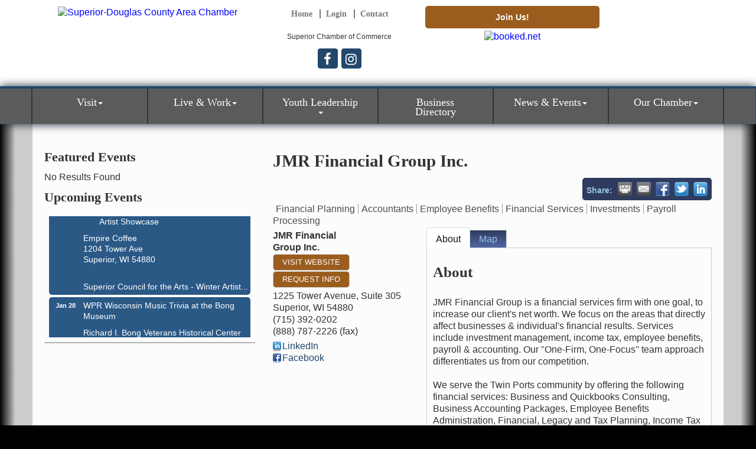

--- FILE ---
content_type: text/html; charset=utf-8
request_url: https://www.superiorchamber.org/list/member/jmr-financial-group-inc-15750
body_size: 19289
content:


<!DOCTYPE html>
<!--[if lt IE 7]> <html dir="ltr" lang="en-US" class="ie6"> <![endif]-->
<!--[if IE 7]>    <html dir="ltr" lang="en-US" class="ie7"> <![endif]-->
<!--[if IE 8]>    <html dir="ltr" lang="en-US" class="ie8"> <![endif]-->
<!--[if gt IE 8]><!--> <html dir="ltr" lang="en-US"> <!--<![endif]-->

<!-- BEGIN head -->
<head>
<!-- start injected HTML (CCID=3002) -->
<!-- page template: http://www.superiorchamber.org/PublicLayout -->
<meta name="description" content="JMR Financial Group Inc. | Financial Planning | Accountants | Employee Benefits | Financial Services | Investments | Payroll Processing" />
<link href="https://www.superiorchamber.org/integration/customerdefinedcss?_=yB-PMg2" rel="stylesheet" type="text/css" />
<!-- link for rss not inserted -->
<link rel="canonical" href="https://superiorchamber.org/list/member/jmr-financial-group-inc-15750" />
<!-- end injected HTML -->

	<!--Meta Tags-->
	<meta http-equiv="Content-Type" content="text/html; charset=UTF-8" />
    <meta charset="utf-8">
	<!--Title-->
	<title>JMR Financial Group Inc. | Financial Planning | Accountants | Employee Benefits | Financial Services | Investments | Payroll Processing - Superior Chamber &amp; Visitors Bureau, WI</title>
    <!--Favicon-->
    <link rel="shortcut icon" href="https://chambermaster.blob.core.windows.net/userfiles/UserFiles/chambers/3002/CMS/design_elements/Travel-Superior-favicon.png" type="image/x-icon" />
        
    <!-- Begin Styles -->    
    <!-- Page Header -->
    <script type="text/javascript">
        var BASE_URL = "//www.superiorchamber.org/";
        var CMS = CMS || {};
        CMS.Warnings = CMS.Warnings || {};
        CMS.Defaults = CMS.Defaults || {};
    </script>
<link href="/Content/bundles/cms-public-styles?v=D8mNTZ-9UqeGhR8ddDkrI_X_p7u8taSdYzURPHS2JXg1" rel="stylesheet"/>
<script src="/Content/bundles/cms-public-header-scripts?v=yPjNtgpZ8y92tvBtDtdFF4JH0RbMuwi-tJnjLPEBD3o1"></script>
    <script type="text/javascript">
        CMS.jQuery = jQuery.noConflict(true);
    </script>
    
    
    
    
 <link type="text/css" rel="stylesheet" href="https://fonts.googleapis.com/css?family=Open+Sans|Merriweather+Sans|Lobster|Satisfy">
    <meta name="viewport" content="width=device-width, initial-scale=1.0" />
    <!-- ===== Base Template Styles ===== -->
    <link class="cms-style" href="/Themes/Rodeo-Drive/Resources/css/rodeodrivestyles.css" rel="stylesheet">

    


    <link rel="stylesheet" href="//www.superiorchamber.org/css/default" type="text/css" media="all" id="theme-style" />

    <!-- Site Header -->
<!-- header data -->
<!-- header data -->
<!-- Google Tag Manager -->
<script>(function(w,d,s,l,i){w[l]=w[l]||[];w[l].push({'gtm.start':
new Date().getTime(),event:'gtm.js'});var f=d.getElementsByTagName(s)[0],
j=d.createElement(s),dl=l!='dataLayer'?'&l='+l:'';j.async=true;j.src=
'https://www.googletagmanager.com/gtm.js?id='+i+dl;f.parentNode.insertBefore(j,f);
})(window,document,'script','dataLayer','GTM-TSD54BN');</script>
<!-- End Google Tag Manager -->

<style>
  a {
    color: #0000FF;
}
  /* blank layout styles */
  div[pagelayout="Blank Layout"] .bottom-content a {color:#ececec;text-decoration:underline}
  div[pagelayout="Blank Layout"] .slider:after {
  display: block;
  position: relative;
  background-image: linear-gradient(to bottom, transparent 0%, #ccc 100%);
  margin-top: -250px;
  height: 250px;
  width: 100%;
  content: '';
}
  div[pagelayout="Blank Layout"] .footer {background-color:#000}
  .cms-edit-mode div[pagelayout="Blank Layout"] .container-fluid.bottom-content {
    margin-top: 75px;
}
div[pagelayout="Blank Layout"] .bottom-content {
    position: relative;
    background-color: rgba(23, 23, 23, 0.8);
    color: #fff;
    padding: 0;
}
  div[pagelayout="Blank Layout"] .cm-icon-row {
    background-color: rgba(255, 255, 255, 0.39);
    margin: 0;
    padding: 20px 0;
}
    /* end blank layout styles */

.responsive {
  max-width:100%;
  height:auto!important;
}
.moveUp {
  margin-top: -300px !important;
}
/*--works with jQuery in footer tab to space menu-- 
@media (min-width: 768px) {  
#cm-cms-menu {margin: 0;width:100%}
.navbar-nav {display: flex;}  
.navbar-nav > li {margin-left:-0.1em; display: flex;flex-flow: row wrap; justify-content: space-around;}
.navbar-default .navbar-nav > li > a {width:100%}
}
@media (max-width: 768px) { .navbar-nav > li {border: 0!important;}}*/ 
  
/*-- to center navigation --*/
.navbar .navbar-collapse {
	text-align: center;
	}  
  
/*--to center header items in tablet & mobile--*/
@media (max-width: 991px) {
.header ul[class*="left"],
.header ul[class*="right"],
.header div[class*="left"],
.header div[class*="right"],
.header p,
.header {text-align:center !important;}
}

header .cms-cm-icons, header .cms-custom-links {display: block;}
  
#content-245608 .panel-body {
    min-height: 230px;
}
  
/*--works with jQuery in footer tab to space menu--*/  
@media (min-width: 768px) {  
#cm-cms-menu {margin: 0;width:100%}
.navbar-nav {display: flex;}  
.navbar-nav > li {margin-left:-0.1em}
}
@media (max-width: 767px) { .navbar-nav > li {border: 0!important;} #cm-cms-menu {margin: 0;}} 
/*-- navigation --*/
@media (min-width:768px) {
.navbar-default .navbar-nav > li > a {padding: 15px 15px 15px; height: 60px; font-size: 16px;}
}

@media (min-width:992px) {
.navbar-default .navbar-nav > li > a {padding: 15px 20px 15px 20px; font-size: 18px;}

}

@media (min-width:1200px) {
.navbar-default .navbar-nav > li > a {padding: 15px 30px 15px 30px;}
}   

/*--for module icons--*/
.page-area[pageareaid="Feature 2"] .cms-icon-link img {background-color: #131212 !important;}
.page-area[pageareaid="Feature 2"] .cms-icon-links .cms-icon-title {color: #232323;} 
.page-area[pageareaid="Feature 2"] .cms-icon-link img {max-height: 80px;max-width: 80px;}  
.page-area[pageareaid="Feature 2"] img.blank, img.flat {
    -moz-border-radius: 100% !important;
    -webkit-border-radius: 100% !important;
    border-radius: 100% !important;
    border: 4px solid;
    padding: 5px;
    height: 70%;
    width: 70%;
    min-width: 40px;
    max-width: 80px;
}
@media (max-width: 415px) and (min-width: 300px) {
.page-area[pageareaid="Feature 2"] {padding:0 50px;}
}   
  
/*-- footer --*/
/*.copyright {background-color: #232d48; color: #b0bdc7;}*/
</style>    <!-- End Styles -->
        <script>
            (function (i, s, o, g, r, a, m) {
                i['GoogleAnalyticsObject'] = r; i[r] = i[r] || function () {
                    (i[r].q = i[r].q || []).push(arguments)
                }, i[r].l = 1 * new Date(); a = s.createElement(o),
                m = s.getElementsByTagName(o)[0]; a.async = 1; a.src = g; m.parentNode.insertBefore(a, m)
            })(window, document, 'script', '//www.google-analytics.com/analytics.js', 'ga');

            ga('create', 'UA-90325277-36', 'auto');
            ga('send', 'pageview');
        </script>
    <script type="text/javascript" src="https://code.jquery.com/jquery-3.7.1.min.js"></script>
    <script type="text/javascript" src="https://code.jquery.com/ui/1.13.2/jquery-ui.min.js"></script>
    <script type="text/javascript" src="https://ajax.aspnetcdn.com/ajax/globalize/0.1.1/globalize.min.js"></script>
    <script type="text/javascript" src="https://ajax.aspnetcdn.com/ajax/globalize/0.1.1/cultures/globalize.culture.en-US.js"></script>
    <script type="text/javascript">
        var MNI = MNI || {};
        MNI.CurrentCulture = 'en-US';
        MNI.CultureDateFormat = 'M/d/yyyy';
        MNI.BaseUrl = 'https://www.superiorchamber.org';
        MNI.jQuery = jQuery.noConflict(true);
        MNI.Page = {
            Domain: 'www.superiorchamber.org',
            Context: 299,
            Category: null,
            Member: 15750,
            MemberPagePopup: true
        };
    </script>


    <script src="https://www.google.com/recaptcha/enterprise.js?render=6LfI_T8rAAAAAMkWHrLP_GfSf3tLy9tKa839wcWa" async defer></script>
    <script>

        const SITE_KEY = '6LfI_T8rAAAAAMkWHrLP_GfSf3tLy9tKa839wcWa';

        // Repeatedly check if grecaptcha has been loaded, and call the callback once it's available
        function waitForGrecaptcha(callback, retries = 10, interval = 1000) {
            if (typeof grecaptcha !== 'undefined' && grecaptcha.enterprise.execute) {
                callback();
            } else if (retries > 0) { 
                setTimeout(() => {
                    waitForGrecaptcha(callback, retries - 1, interval);
                }, interval);
            } else {
                console.error("grecaptcha is not available after multiple attempts");
            }
        }

        // Generates a reCAPTCHA v3 token using grecaptcha.enterprise and injects it into the given form.
        // If the token input doesn't exist, it creates one. Then it executes the callback with the token.
        function setReCaptchaToken(formElement, callback, action = 'submit') {
            grecaptcha.enterprise.ready(function () {
                grecaptcha.enterprise.execute(SITE_KEY, { action: action }).then(function (token) {

                    MNI.jQuery(function ($) {
                        let input = $(formElement).find("input[name='g-recaptcha-v3']");

                        if (input.length === 0) {
                            input = $('<input>', {
                                type: 'hidden',
                                name: 'g-recaptcha-v3',
                                value: token
                            });
                            $(formElement).append(input);
                        }
                        else
                            $(input).val(token);

                        if (typeof callback === 'function') callback(token);
                    })

                });
            });
        }

    </script>




<script src="https://www.superiorchamber.org/Content/bundles/MNI?v=34V3-w6z5bLW9Yl7pjO3C5tja0TdKeHFrpRQ0eCPbz81"></script>
    <link rel="stylesheet" href="https://code.jquery.com/ui/1.13.2/themes/base/jquery-ui.css" type="text/css" media="all" />

        <script type="text/javascript">
        MNI.Page.MemberFilter = 'list';
        MNI.jQuery(function ($) {
            MNI.Plugins.Tabs.Init('#mn-member-tab-content-container');
            MNI.Plugins.Tabs.InitExternal('#mn-content a.externalTab');

            $('#mn-directory-contactmember').click(function() {
                $('#mn-directory-contactform').submit();
            });

            $('.mn-directory-contactrep').click(function() {
                var id = $(this).attr('repid')
                $('#contactform-repid').val(id);
                $('#mn-directory-contactform').submit();
            });



            

            function loadMapsJS() {
                try {
                    var gmScriptElement = document.createElement("script");
                    gmScriptElement.type = "application/javascript";
                    gmScriptElement.src = "https://maps.googleapis.com/maps/api/js?v=3&key=AIzaSyAACLyaFddZFsbbsMCsSY4lq7g6N4ycArE";
                    document.body.appendChild(gmScriptElement);

                    var mniScriptElement = document.createElement("script");
                    mniScriptElement.type = "application/javascript";
                    mniScriptElement.src = "https://www.superiorchamber.org/Content/Script/MNI.MemberMap.js";
                    document.body.appendChild(mniScriptElement);
                } catch (err) {
                }
            }

            function runMapInit() {
                MNIMemberMap.AutoComplete.Init('#mn-search-keyword :input', { path: '/list/find' });
                MNIMemberMap.Map.Init(15750, {
                    mapSelector: '#mn-maps-container',
                    listSelector: '#mn-maps-list ul',
                    resultSelector: '#mn-maps-result',
                    submitSelector: '#mn-search-submit :button',
                    radiusSelector: '#mn-search-radius :input'
                });
            }

            function initMapASAP() {
                MNI.jQuery('.MNIdynamicMapControls').show();
                var checkIters = 0;
                var mapObjectExist = setInterval(function () {
                    if ((MNIMemberMap !== "undefined") && (typeof google !== "undefined")) {
                        clearInterval(mapObjectExist);
                        runMapInit();
                    } else {
                        checkIters++;
                        if (checkIters > 100) {
                            clearInterval(mapObjectExist);
                        }
                    }
                }, 100);
            }

            var mapLoaded = false;
            function initMapTab() {
                if (!mapLoaded) {
                                        
                                            var embedMapHtml = "<iframe frameborder='0' style='border:0' width='100%' height='100%' src = 'https://www.google.com/maps/embed/v1/place?key=AIzaSyAACLyaFddZFsbbsMCsSY4lq7g6N4ycArE&q=1225+Tower+Avenue,+Suite+305+Superior+WI+54880'></iframe >";
                                            MNI.jQuery("#mn-maps-container").append(embedMapHtml);
                                        

                }
                mapLoaded = true;
            }

            MNI.jQuery('.MNIdynamicMapControls').hide();
            
                
                    $("#mn-tab-map").click(function () { MNI.jQuery('#mn-member-tab-content-container #map').one('mn-tab-active', initMapTab()); });
                


            var tabContainer = '#mn-member-tab-content-container';

            // Set the active tab to the URL hash, if one is present.
            var activeTab = $(window.location.hash, tabContainer);

                
                if (window.location.hash == "#map") {
                    MNI.jQuery('#mn-member-tab-content-container #map').one('mn-tab-active', initMapTab());
                }
                
            if (!activeTab.length)
                activeTab = $('.mn-tabs-content .mn-active', tabContainer);

            activeTab.eq(0).trigger('mn-tab-active');
            
        });
    </script>


<meta property='og:url' content='https://www.superiorchamber.org/list/member/jmr-financial-group-inc-15750' />
<meta property='og:title' content='JMR Financial Group Inc.' />
<meta property='og:description' content='JMR Financial Group is a financial services firm with one goal, to increase our client&#39;s net worth.  We focus on the areas that directly affect businesses & individual&#39;s financial results.  Services include investment management, income tax, employee benefits, payroll & accounting.  Our &#39;&#39;One-Firm, One-Focus&#39;&#39;  team approach differentiates us from our competition.

We serve the Twin Ports community by offering the following financial services:  Business and Quickbooks Consulting, Business Accounting Packages, Employee Benefits Administration, Financial, Legacy and Tax Planning, Income Tax Preparation and Wealth Management.' />
<meta property='og:image' content='https://chambermaster.blob.core.windows.net/images/chambers/3002/ChamberImages/logo/200x200/ChamberNewLogoOnlyCMYK.jpg' />


</head>
 <!-- Begin body -->
<body class="cmsbackground">
    


<div id="page-layout" pageLayout="Left Sidebar" pageId=47837>
    



<div class="wrapper">
	<!--Header -->
    <header>
		<div class="container">
			  <div class="row">
			<div class="col-xs-12 col-sm-4 logo">
<div class="page-area  global" pageareaid="Head 0">
    <ul class="cms-widgets">

<li class="cms-widget published " contentid="648516" pageareaid="Head 0" order="0" contenttypeid="8">
        <!--  -->
    
    <div class="cms-image-widget ">
            <a href="https://www.superiorchamber.org/" >
                    <img style="max-width:100%" alt="Superior-Douglas County Area Chamber" src="https://chambermaster.blob.core.windows.net/userfiles/UserFiles/chambers/3002/CMS/Chamber_Logos/Chamber-Logo-w750-w450-w250.png">

            </a>
    </div>

    <span style="clear:both;display:block;"></span>
</li>


 


<li class="cms-widget " contentid="246086" pageareaid="Head 0" order="1" contenttypeid="8">
        <!--  -->
    

    <span style="clear:both;display:block;"></span>
</li>


 

    </ul>
</div>

				
			</div>
			<div class="col-xs-12 col-sm-8">
				  <div class="row">
					  <div class="col-sm-4">
<div class="page-area  global" pageareaid="Head 1">
    <ul class="cms-widgets">

<li class="cms-widget published " contentid="245590" pageareaid="Head 1" order="0" contenttypeid="7">
        <!--  -->
    
    <div class="cms-custom-links">
            <style>

                ul#content-245590.sidebar-nav.horizontal.sidebar-default.custom {
                    background-color: #ffffff;
                }
                ul#content-245590.sidebar-nav.horizontal.sidebar-default.custom li {
                    border-color: #777777;
                }
                                                ul#content-245590.sidebar-nav.sidebar-default.custom .nav-item a {
                    background-color:#ffffff;
                    border-color:#ffffff;
                    color:#777777;
                }
            </style>
        <div class="cms-alignment-wrapper center ">
            <ul class="sidebar-nav sidebar-default custom  horizontal " id="content-245590">
                    <li>
                        <div class="nav-item">
                            <a href="/" >
                                <span class="panel-icon">
                                                                            <span class="panel-image"><img class="blank" src="https://devchambermaster.blob.core.windows.net/cms/media/icons/add-icon-flat.png"></span>
                                                                            <span>Home</span>
                                </span>
                            </a>
                        </div>
                    </li>
                    <li>
                        <div class="nav-item">
                            <a href="/login" >
                                <span class="panel-icon">
                                                                            <span class="panel-image"><img class="blank" src="https://devchambermaster.blob.core.windows.net/cms/media/icons/add-icon-flat.png"></span>
                                                                            <span>Login</span>
                                </span>
                            </a>
                        </div>
                    </li>
                    <li>
                        <div class="nav-item">
                            <a href="/contact" >
                                <span class="panel-icon">
                                                                            <span class="panel-image"><img class="blank" src="https://devchambermaster.blob.core.windows.net/cms/media/icons/add-icon-flat.png"></span>
                                                                            <span>Contact</span>
                                </span>
                            </a>
                        </div>
                    </li>
            </ul>
        </div>
    </div>    

    <span style="clear:both;display:block;"></span>
</li>


 

    </ul>
</div>
</div>
					  <div class="col-sm-5">
<div class="page-area  global" pageareaid="Head 2">
    <ul class="cms-widgets">

<li class="cms-widget published " contentid="245591" pageareaid="Head 2" order="0" contenttypeid="7">
        <!--  -->
    
    <div class="cms-custom-links">
        <div class="cms-alignment-wrapper center ">
            <ul class="sidebar-nav sidebar-secondary  vertical " id="content-245591">
                    <li>
                        <div class="nav-item">
                            <a href="/member/newmemberapp" >
                                <span class="panel-icon">
                                                                            <span class="panel-image"><img class="blank" src="https://devchambermaster.blob.core.windows.net/cms/media/icons/add-icon-flat.png"></span>
                                                                            <span>Join Us!</span>
                                </span>
                            </a>
                        </div>
                    </li>
            </ul>
        </div>
    </div>    

    <span style="clear:both;display:block;"></span>
</li>


 

    </ul>
</div>
</div>
					  <div class="col-sm-3">
<div class="page-area  global" pageareaid="Head 3">
    <ul class="cms-widgets">

<li class="cms-widget " contentid="245589" pageareaid="Head 3" order="0" contenttypeid="5">
        <!--  -->
    



    <span style="clear:both;display:block;"></span>
</li>


 

    </ul>
</div>
</div>
			  </div>
              				<div class="row">
					  <div class="col-xs-12">
<div class="page-area  global" pageareaid="Head 1a">
    <ul class="cms-widgets">
    </ul>
</div>
</div>
					</div>
              	<div class="row">
					  <div class="col-sm-4">
<div class="page-area  global" pageareaid="Head 1b">
    <ul class="cms-widgets">

<li class="cms-widget published " contentid="249516" pageareaid="Head 1b" order="0" contenttypeid="6">
        <!-- 
    <span>Generic</span>
 -->
    

    <div class="cms-design-panel" id="content-249516">
<p style="text-align: center;"><span style="font-size:12px;">Superior Chamber of Commerce</span></p>
    </div>

    <span style="clear:both;display:block;"></span>
</li>


 


<li class="cms-widget published " contentid="249518" pageareaid="Head 1b" order="1" contenttypeid="9">
        <!--  -->
    
    <div class="cms-cm-icons">
        <ul class="cms-icon-links fixed  icon-links-primary  " count="2" id="content-249518">
                <li class="cms-icon-link">
                    <a href="https://www.facebook.com/SuperiorWIChamber" target=&quot;_blank&quot;>
                        <div class="panel-icon">
                                <i class="fa fa-facebook flat-social" title="Icon Link"></i>
                                                    </div>
                    </a>
                </li>
                <li class="cms-icon-link">
                    <a href="https://www.instagram.com/superiordcachamber/" target=&quot;_blank&quot;>
                        <div class="panel-icon">
                                <i class="fa fa-instagram flat-social" title="Icon Link"></i>
                                                    </div>
                    </a>
                </li>
        </ul>
    </div>

    <span style="clear:both;display:block;"></span>
</li>


 

    </ul>
</div>
</div>
					  <div class="col-sm-5">
<div class="page-area  global" pageareaid="Head 2b">
    <ul class="cms-widgets">

<li class="cms-widget published " contentid="269414" pageareaid="Head 2b" order="0" contenttypeid="6">
        <!-- 
    <span>Generic</span>
 -->
    

    <div class="cms-design-panel" id="content-269414">
<!-- weather widget start -->
<p style="text-align: center;"><a href="http://www.booked.net/weather/superior-2420" target="_blank"><img alt="booked.net" src="https://w.bookcdn.com/weather/picture/1_2420_0_1_022576_160_ffffff_333333_08488D_1_ffffff_333333_0_6.png?scode=124&amp;domid=w209&amp;anc_id=94086" /></a><!-- weather widget end --></p>
    </div>

    <span style="clear:both;display:block;"></span>
</li>


 


<li class="cms-widget " contentid="246102" pageareaid="Head 2b" order="1" contenttypeid="6">
        <!-- 
    <span>Generic</span>
 -->
    


    <span style="clear:both;display:block;"></span>
</li>


 


<li class="cms-widget " contentid="246103" pageareaid="Head 2b" order="2" contenttypeid="9">
        <!--  -->
    

    <span style="clear:both;display:block;"></span>
</li>


 

    </ul>
</div>
</div>
					  <div class="col-sm-3">
<div class="page-area  global" pageareaid="Head 3b">
    <ul class="cms-widgets">
    </ul>
</div>
</div>
			  </div>
				<div class="row">
					  <div class="col-md-6">
<div class="page-area  global" pageareaid="Head 4">
    <ul class="cms-widgets">
    </ul>
</div>
</div>
					  <div class="col-md-6">
<div class="page-area  global" pageareaid="Head 5">
    <ul class="cms-widgets">
    </ul>
</div>
</div>
					</div>
				<div class="row">
					  <div class="col-xs-12">
<div class="page-area  global" pageareaid="Head 6">
    <ul class="cms-widgets">
    </ul>
</div>
</div>
					</div>
				</div>
			</div>
				  <div class="row">
				<div class="col-md-4">
<div class="page-area  global" pageareaid="Head 7">
    <ul class="cms-widgets">
    </ul>
</div>
</div>
				<div class="col-md-4">
<div class="page-area  global" pageareaid="Head 8">
    <ul class="cms-widgets">
    </ul>
</div>
</div>
				<div class="col-md-4">
<div class="page-area  global" pageareaid="Head 9">
    <ul class="cms-widgets">
    </ul>
</div>
</div>
			  </div>
				  <div class="row">
				<div class="col-md-4">
<div class="page-area  global" pageareaid="Head 10">
    <ul class="cms-widgets">
    </ul>
</div>
</div>
				<div class="col-md-8">
<div class="page-area  global" pageareaid="Head 11">
    <ul class="cms-widgets">
    </ul>
</div>
</div>
			  </div>
				  <div class="row">
				<div class="col-md-6">
<div class="page-area  global" pageareaid="Head 12">
    <ul class="cms-widgets">
    </ul>
</div>
</div>
				<div class="col-md-6">
<div class="page-area  global" pageareaid="Head 13">
    <ul class="cms-widgets">
    </ul>
</div>
</div>
			  </div>
		</div>
		<!-- Main Menu -Navigation -->
		<div class="navigation menu">
                <!-- Navigation -->
                <nav class="navbar navbar-default" role="navigation">
				<div class="container">
				<div class="row">
                    <!-- Brand and toggle get grouped for better mobile display -->
                    <div class="navbar-header">
                        <button type="button" class="navbar-toggle" data-toggle="collapse" data-target="#bs-example-navbar-collapse-1"> <span class="sr-only">Toggle navigation</span> <span class="icon-bar"></span> <span class="icon-bar"></span> <span class="icon-bar"></span></button>
                    </div>
                    <!-- Collect the nav links, forms, and other content for toggling -->
                    <div class="collapse navbar-collapse" id="bs-example-navbar-collapse-1">
                        <div id="cm-cms-menu">
                            

<ul menu-id="3692" class="nav navbar-nav cms-bootstrap-menu">
                <li class="dropdown">
                <a href="#" class="dropdown-toggle" data-toggle="dropdown" target="_self">Visit<b class="caret"></b></a>
                <ul class="dropdown-menu">
                                <li ><a href="/list/category/lodging-333" target="_blank">Where to Sleep</a></li>
            <li ><a href="/list/ql/restaurants-food-beverages-22" target="_self">Where to Eat</a></li>
            <li ><a href="/list/ql/shopping-specialty-retail-23" target="_self">Where to Shop</a></li>
            <li ><a href="/where-to-play" target="_self">Where to Play</a></li>
            <li ><a href="/maps" target="_self">Maps</a></li>
            <li ><a href="/conventions-groups" target="_self">Conventions &amp; Groups</a></li>
            <li ><a href="/useful-travel-links" target="_self">Useful Travel Links</a></li>
            <li ><a href="/hotdeals/" target="_self">Hot Deals</a></li>

                </ul>
            </li>
            <li class="dropdown">
                <a href="#" class="dropdown-toggle" data-toggle="dropdown" target="_self">Live &amp; Work<b class="caret"></b></a>
                <ul class="dropdown-menu">
                                <li ><a href="/membership/relocation-guide" target="_self">Membership/Relocation Guide</a></li>
            <li ><a href="/douglas-county-communities" target="_self">Douglas County Communities</a></li>
            <li ><a href="/economic-development" target="_self">Economic Development</a></li>
            <li ><a href="/major-manufactures" target="_self">Major Manufactures</a></li>
            <li ><a href="/demographic" target="_self">Demographic</a></li>
            <li ><a href="/jobs/" target="_self">Job Postings</a></li>
            <li ><a href="/jobs/?c=72" target="_self">Volunteer Postings</a></li>
            <li ><a href="/list/category/education-300" target="_blank">Education</a></li>
            <li ><a href="/list/category/real-estate-234" target="_self">Where to Live</a></li>
            <li ><a href="/list/ql/health-care-11" target="_blank">Healthcare</a></li>
            <li ><a href="/list/ql/finance-insurance-10" target="_blank">Financial</a></li>
            <li ><a href="/work-permits" target="_self">Work Permits</a></li>
            <li ><a href="/community-links" target="_self">Community Links</a></li>
            <li ><a href="/hotdeals/" target="_self">Hot Deals</a></li>

                </ul>
            </li>
            <li class="dropdown">
                <a href="#" class="dropdown-toggle" data-toggle="dropdown" target="_self">Youth Leadership<b class="caret"></b></a>
                <ul class="dropdown-menu">
                                <li ><a href="/youth-leadership-program" target="_self">Youth Leadership Program</a></li>
            <li ><a href="/youth-leadership-alumni" target="_self">Youth Leadership Alumni</a></li>

                </ul>
            </li>
            <li ><a href="/list/" target="_self">Business Directory</a></li>
            <li class="dropdown">
                <a href="#" class="dropdown-toggle" data-toggle="dropdown" target="_self">News &amp; Events<b class="caret"></b></a>
                <ul class="dropdown-menu">
                                <li ><a href="/christmas-lighting-challenge" target="_self">The Merry and Bright Tour of Lights</a></li>
            <li ><a href="/events/calendar/" target="_self">Events Calendar</a></li>
            <li ><a href="/events/" target="_self">Events List</a></li>
            <li ><a href="/events/public-submission" target="_self">Submit an Event</a></li>
            <li ><a href="/news/" target="_self">News</a></li>
            <li ><a href="/communication/" target="_self">Sign Up for eNews</a></li>

                </ul>
            </li>
            <li class="dropdown">
                <a href="#" class="dropdown-toggle" data-toggle="dropdown" target="_self">Our Chamber<b class="caret"></b></a>
                <ul class="dropdown-menu">
                                <li ><a href="/about-us" target="_self">About Us</a></li>
            <li ><a href="/member/newmemberapp/" target="_self">Member Application</a></li>
            <li ><a href="/member-benefits" target="_self">Membership Benefits</a></li>
            <li ><a href="/marketing-opportunities" target="_self">Marketing Opportunities</a></li>
            <li ><a href="/programs-networking" target="_self">Programs &amp; Networking</a></li>
            <li ><a href="/board-of-directors" target="_self">Board of Directors</a></li>
            <li ><a href="/staff" target="_self">Staff</a></li>
            <li ><a href="/ambassadors" target="_self">Chamber Ambassadors</a></li>
            <li marker=member-login><a href="/login/" target="_self">Member Login</a></li>

                </ul>
            </li>

</ul>


                        </div>
                    </div>
                    <!-- /.navbar-collapse -->
					</div>
                    </div>
                </nav>
                <!-- /Navigation -->
        </div>
		<!-- / Main Menu-Navigation -->
	</header>
    <!-- Main Content -->
        
<main class="cmsbackground">
    <div class="inside-bg">
        <div class="slider-mask-bottom"></div>
    </div>
    <div class="slider-mask-left"></div>
    <div class="slider-mask-right"></div>
    <div class="container inside-view">
        <div class="row">
            <div class="col-xs-12">
<div class="page-area  global" pageareaid="Layout Top 0">
    <ul class="cms-widgets">
    </ul>
</div>
</div>
            <div class="col-xs-12">
<div class="page-area  local" pageareaid="1">
    <ul class="cms-widgets">
    </ul>
</div>
</div>
        </div>
        <div class="row">
            <div class="col-md-8 col-md-push-4">
                <div class="row">
                    <div class="col-xs-12">
<div class="page-area  local" pageareaid="Main">
    <ul class="cms-widgets">
    </ul>
</div>
</div>
                </div>
                <div class="row">
                    <div class="col-md-6">
<div class="page-area  local" pageareaid="2">
    <ul class="cms-widgets">
    </ul>
</div>
</div>
                    <div class="col-md-6">
<div class="page-area  local" pageareaid="3">
    <ul class="cms-widgets">
    </ul>
</div>
</div>
                </div>
                <div class="row">
                    <div class="col-xs-12">
<div class="page-area  local" pageareaid="4">
    <ul class="cms-widgets">

<li class="cms-widget published " contentid="245585" pageareaid="4" order="0" contenttypeid="6">
        <!-- 
    <span>Generic</span>
 -->
    

    <div class="cms-design-panel" id="content-245585">
<p>    <div id="mn-content" class="mn-content">
                   







    <div id="fb-root"></div>
    <script>(function(d, s, id) {
        var js, fjs = d.getElementsByTagName(s)[0];
        if (d.getElementById(id)) return;
        js = d.createElement(s); js.id = id;
        js.src = "//connect.facebook.net/en_US/all.js#xfbml=1";
        fjs.parentNode.insertBefore(js, fjs);
    }(document, 'script', 'facebook-jssdk'));</script>

<div id="mn-member-results-member" itemscope="itemscope" itemtype="http://schema.org/LocalBusiness" class="mn-module-content">
    <div id="mn-resultscontainer">
        
                <div id="mn-pagetitle" class="mn-member-title">
            <h1 itemprop="name">JMR Financial Group Inc.</h1>
        </div>
        


<div class="mn-banner mn-banner-premier"><div id="mn-banner"><noscript><iframe src="https://www.superiorchamber.org/sponsors/adsframe?context=299&amp;memid=15750&amp;maxWidth=480&amp;maxHeight=60&amp;max=1&amp;rotate=False" width="480" height="60" scrolling="no" frameborder="0" allowtransparency="true" marginwidth="0" marginheight="0"></iframe></noscript></div></div>
<script type="text/javascript">
    var _mnisq=_mnisq||[];
    _mnisq.push(["domain","www.superiorchamber.org"],["context",299],["member",15750],["max",100],["rotate",1],["maxWidth",480],["maxHeight",60],["create","mn-banner"]);
    (function(b,d,a,c){b.getElementById(d)||(c=b.getElementsByTagName(a)[0],a=b.createElement(a),a.type="text/javascript",a.async=!0,a.src="https://www.superiorchamber.org/Content/Script/Ads.min.js",c.parentNode.insertBefore(a,c))})(document,"mni-ads-script","script");
</script>
                    <div class="mn-actions mn-actions-share">
                <ul class="mn-share mn-details-share">
                    <li class="mn-sharelabel">Share:</li>
                    <li class="mn-shareprint"><a href="https://www.superiorchamber.org/list/member/jmr-financial-group-inc-15750?rendermode=print" title="Print this page" rel="nofollow" onclick="return!MNI.Window.Print(this)" target="_blank">&nbsp;</a></li>
                    <li class="mn-shareemail"><a href="javascript:MNI.Dialog.ContactFriend('member',15750)" title="Share by Email">&nbsp;</a></li>
                    <li class="mn-sharefacebook"><a href="https://www.facebook.com/sharer.php?u=https%3a%2f%2fwww.superiorchamber.org%2flist%2fmember%2fjmr-financial-group-inc-15750&amp;p[title]=JMR+Financial+Group+Inc." title="Share on Facebook">&nbsp;</a></li>
                    <li class="mn-sharetwitter"><a href="https://www.twitter.com/share?url=https://www.superiorchamber.org/list/member/jmr-financial-group-inc-15750&amp;text=JMR+Financial+Group+Inc." title="Share on Twitter">&nbsp;</a></li>
                    <li class="mn-sharelinkedin"><a href="https://www.linkedin.com/shareArticle?mini=true&amp;url=https%3a%2f%2fwww.superiorchamber.org%2flist%2fmember%2fjmr-financial-group-inc-15750&amp;title=JMR+Financial+Group+Inc." title="Share on LinkedIn">&nbsp;</a></li>
                </ul>
            </div>
                <div id="mn-member-facebooklike" class="fb-like" data-href="https://www.facebook.com/Jmrfg/" data-send="false" data-layout="button_count" data-width="130" data-show-faces="false" data-action="recommend"></div>
        <div class="mn-member-cat-container">
            <ul class="mn-member-cats">
                <li>Financial Planning</li><li>Accountants</li><li>Employee Benefits</li><li>Financial Services</li><li>Investments</li><li>Payroll Processing</li>
            </ul>
        </div>
        <div class="mn-clear"></div>
        <div class="mn-member-details">
            <div class="mn-member-sidebar">
                <div id="mn-member-general" class="mn-section">
                    <div class="mn-section-content">
						<div id="mn-member-name-nologo">JMR Financial Group Inc.</div>
                        <div class="mn-memberinfo-block-actions">
                            <ul>
                                <li id="mn-memberinfo-block-website"><a itemprop="url" href="http://www.jmrfg.com" class="mn-print-url" onclick="MNI.Hit.MemberWebsite(15750)" title="Visit the website of JMR Financial Group Inc." target="_blank">Visit Website</a></li>
                                                                                                                        <li id="mn-memberinfo-block-requestinfo"><a id="mn-directory-contactmember" href="javascript:void(0)">Request Info</a></li>
                                                                                    </ul>
                        </div>
						<div itemprop="address" itemscope="itemscope" itemtype="http://schema.org/PostalAddress" class="mn-member-basicinfo">
							<div itemprop="streetAddress" class="mn-address1">1225 Tower Avenue, Suite 305</div>
<div itemprop="citystatezip" class="mn-citystatezip"><span itemprop="addressLocality" class="mn-cityspan">Superior</span><span class="mn-commaspan">, </span><span itemprop="addressRegion" class="mn-stspan">WI</span> <span itemprop="postalCode" class="mn-zipspan">54880</span></div>

							<div itemprop="telephone" class="mn-member-phone1">(715) 392-0202</div>
							<div itemprop="telephone" class="mn-member-phone2"></div>
                            <div itemprop="faxNumber" class="mn-member-fax">(888) 787-2226 (fax)</div>
                            						</div>
                        <div id="mn-memberinfo-block-socialnetworks">
                            <ul>
                                <li class="mn-social-linkedin"><a href="http://linkedin.com/company/jmrfg" class="mn-print-url" target="_blank" title="Visit JMR Financial Group Inc. at LinkedIn">LinkedIn</a></li>
                                <li class="mn-social-facebook"><a href="https://www.facebook.com/Jmrfg/" class="mn-print-url" target="_blank" title="Visit JMR Financial Group Inc. at Facebook">Facebook</a></li>
                            </ul>
                        </div>
                                        </div>
                </div>
            </div>
            <div id="mn-member-tab-content-container" class="">
                <div id="mn-member-tabnav">
                    <ul class="mn-tabs">
                        <li id="mn-tab-about"><a href="https://www.superiorchamber.org/list/member/jmr-financial-group-inc-15750#about" rel="nofollow" class="mn-active">About</a></li>
                                                                                                                                                <li id="mn-tab-map"><a href="https://www.superiorchamber.org/list/member/jmr-financial-group-inc-15750#map" rel="nofollow" class="">Map</a></li>
                    </ul>
                </div>
                <div class="mn-member-content">
                    <ul class="mn-tabs-content">
                        <li id="about" class="mn-active">
                            <div id="mn-member-aboutus" class="mn-section">
                                <div class="mn-section-head">
                                    <h2>About</h2>
                                </div>
                                <div class="mn-section-content">
                                    <p>
                                        JMR Financial Group is a financial services firm with one goal, to increase our client's net worth.  We focus on the areas that directly affect businesses &amp; individual's financial results.  Services include investment management, income tax, employee benefits, payroll &amp; accounting.  Our ''One-Firm, One-Focus''  team approach differentiates us from our competition.<br /><br />We serve the Twin Ports community by offering the following financial services:  Business and Quickbooks Consulting, Business Accounting Packages, Employee Benefits Administration, Financial, Legacy and Tax Planning, Income Tax Preparation and Wealth Management.
                                    </p>
                                </div>
                            </div>
                            <div class="mn-clear"></div>
                        </li>
                                                                                                                                                <li id="map" class="">
                                                    <div id="mn-member-map" class="mn-section">
                                <div class="mn-section-content">
                                        <div id="mn-search-keyword" class="mn-form-row MNIdynamicMapControls">
                                            <label>
                                                <span class="mn-form-name mn-whats-nearby">What's Nearby?</span>
                                                <span class="mn-form-field"><input class="mn-form-text mn-placeholder" name="q" title="Search" type="text" value="" /></span>
                                            </label>
                                        </div>
                                        <div id="mn-search-radius" class="mn-form-row MNIdynamicMapControls">
                                            <label>
                                                <span class="mn-form-name">Distance:</span>
                                                <span class="mn-form-field"><select id="radius" name="radius"><option value="5">5</option>
<option value="10">10</option>
<option value="15">15</option>
<option value="20">20</option>
<option value="25">25</option>
<option value="50">50</option>
</select></span>
                                                <span class="mn-form-units"><abbr title="miles">mi.</abbr></span>
                                            </label>
                                        </div>
                                        <div id="mn-search-submit" class="mn-actions MNIdynamicMapControls">
                                            <ul>
                                                <li class="mn-action-search"><input type="button" class="mn-button" title="Search" value="Search" /></li>
                                            </ul>
                                        </div>
                                        <div id="mn-maps-container"></div>
                                        <noscript>
                                            <div id="mn-maps-static">
                                                <img src="https://maps.googleapis.com/maps/api/staticmap?key=AIzaSyAACLyaFddZFsbbsMCsSY4lq7g6N4ycArE&amp;center=46.723343,-92.1044467&amp;zoom=13&amp;size=485x400&amp;markers=icon:https://www.superiorchamber.org/Content/Images/map/greenpin.png%7C46.723343,-92.1044467" alt="Map" />
                                            </div>
                                        </noscript>
                                        <div id="mn-maps-result"></div>
                                        <div id="mn-maps-list">
                                            <ul></ul>
                                            <div class="mn-clear"></div>
                                        </div>
                                </div>
                            </div>
                            <div class="mn-clear"></div>
                        </li>
                    </ul>
                </div>
            </div>
        </div>
        <div class="mn-clear"></div>
        <form id="mn-directory-contactform" action="https://www.superiorchamber.org/inforeq/contactmembers" method="post" target="_blank" style="display:none">
            <input type="hidden" name="targets" value="15750" />
            <input type="hidden" name="command" value="addSingleMember" />
            <input id="contactform-repid" type="hidden" name="repid" value="" />
        </form>
    </div>
</div>

        <div class="mn-clear"></div>
    </div>
</p>
    </div>

    <span style="clear:both;display:block;"></span>
</li>


 

    </ul>
</div>
</div>
                </div>
                <div class="row">
                    <div class="col-md-4">
<div class="page-area  local" pageareaid="5">
    <ul class="cms-widgets">
    </ul>
</div>
</div>
                    <div class="col-md-4">
<div class="page-area  local" pageareaid="6">
    <ul class="cms-widgets">
    </ul>
</div>
</div>
                    <div class="col-md-4">
<div class="page-area  local" pageareaid="7">
    <ul class="cms-widgets">
    </ul>
</div>
</div>
                </div>
            </div>
            <div class="col-md-4 col-md-pull-8">
                <div>
<div class="page-area  global" pageareaid="Sidebar Top 0">
    <ul class="cms-widgets">

<li class="cms-widget " contentid="405714" pageareaid="Sidebar Top 0" order="0" contenttypeid="6">
        <!-- 
    <span>Generic</span>
 -->
    


    <span style="clear:both;display:block;"></span>
</li>


 


<li class="cms-widget published " contentid="305808" pageareaid="Sidebar Top 0" order="1" contenttypeid="6">
        <!-- 
    <span>Generic</span>
 -->
    

    <div class="cms-design-panel" id="content-305808">
<h3 style="padding: 12px 0px; font-family: Georgia, Times, &quot;Times New Roman&quot;, serif; font-size: 22px; margin: 0px;">Featured Events</h3>
    </div>

    <span style="clear:both;display:block;"></span>
</li>


 


<li class="cms-widget published " contentid="305803" pageareaid="Sidebar Top 0" order="2" contenttypeid="3">
        <!--  -->
    
    <div class="cms-content" id="content-305803">
        <div id="content-305803-feeds" class=" cms-primary-color" behavior="false"></div>
        <script type="text/javascript">
            var convert = {
                "marquee": function(value) {
                    return (isBox || value == "false") ? false : value;
                },
                "limit": function(value) {
                    return isBox ? params['columns'] : value;
                },
                "category": function (value) {
                    return !!value ? value.replace(/[a-z]/gi, '') : null; 
                }
            }
            var params = {"style":"","colorPreset":"cms-primary-color","colorCustom":"","columns":5,"category":"","type":"events_featured","limit":5,"emptyMessage":"No Results Found","marquee":"false","scrollFreq":35,"daysForward":null,"daysBack":null,"showEndDate":false,"showLocation":true,"showLinks":true,"popUp":true,"targetTemplate":"","teaserLength":50,"dateFormat":"MMM d","WidgetType":4};
            var isBox = params['style'] == 'cms-box-styling';
            var _mniwq = _mniwq || [];
            (function($){
                _mniwq.push(["domain", "www.superiorchamber.org"]);
                Object.keys(params).forEach(function(key) {
                    if (!!params[key] || params[key] == false) _mniwq.push(["content-305803."+key, convert[key] ? convert[key](params[key]) : params[key]]);
                });
                if(isBox) _mniwq.push(["content-305803.sanitize", { 'location': true, 'name': true }]);
                _mniwq.push(["content-305803.create", "content-305803-feeds"]);
            })(CMS.jQuery);
        </script>
    </div>





 


    <span style="clear:both;display:block;"></span>
</li>


 


<li class="cms-widget published " contentid="245603" pageareaid="Sidebar Top 0" order="3" contenttypeid="6">
        <!-- 
    <span>Generic</span>
 -->
    

    <div class="cms-design-panel" id="content-245603">
<h3>Upcoming Events</h3>
    </div>

    <span style="clear:both;display:block;"></span>
</li>


 


<li class="cms-widget published " contentid="245602" pageareaid="Sidebar Top 0" order="4" contenttypeid="3">
        <!--  -->
    
    <div class="cms-content" id="content-245602">
        <div id="content-245602-feeds" class=" cms-primary-color" behavior="true"></div>
        <script type="text/javascript">
            var convert = {
                "marquee": function(value) {
                    return (isBox || value == "false") ? false : value;
                },
                "limit": function(value) {
                    return isBox ? params['columns'] : value;
                },
                "category": function (value) {
                    return !!value ? value.replace(/[a-z]/gi, '') : null; 
                }
            }
            var params = {"style":"","colorPreset":"cms-primary-color","colorCustom":"","columns":5,"category":"","type":"events_upcoming","limit":10,"emptyMessage":"No Results Found","marquee":"true","scrollFreq":65,"daysForward":null,"daysBack":null,"showEndDate":true,"showLocation":true,"showLinks":true,"popUp":true,"targetTemplate":"","teaserLength":50,"dateFormat":"MMM d","WidgetType":4};
            var isBox = params['style'] == 'cms-box-styling';
            var _mniwq = _mniwq || [];
            (function($){
                _mniwq.push(["domain", "www.superiorchamber.org"]);
                Object.keys(params).forEach(function(key) {
                    if (!!params[key] || params[key] == false) _mniwq.push(["content-245602."+key, convert[key] ? convert[key](params[key]) : params[key]]);
                });
                if(isBox) _mniwq.push(["content-245602.sanitize", { 'location': true, 'name': true }]);
                _mniwq.push(["content-245602.create", "content-245602-feeds"]);
            })(CMS.jQuery);
        </script>
    </div>





 


    <span style="clear:both;display:block;"></span>
</li>


 


<li class="cms-widget published " contentid="405713" pageareaid="Sidebar Top 0" order="5" contenttypeid="11">
        <!-- 
    <span>Generic</span>
 -->
    

    <div class="cms-design-panel" id="content-405713">


<div>
            <div class="panel panel-primary  cms-accordian ">
            <div class="panel-heading empty">
    <h3 class="panel-title">
        <span class="panel-icon">
                            <span class="panel-image"><img class="blank" src="https://devchambermaster.blob.core.windows.net/cms/media/icons/add-icon-flat.png" alt="" title="" /></span>
        </span>
    </h3>
            </div>
            <div class="panel-body">
                <iframe src="//www.travelwisconsin.com/fall-color-report/widgetview?id=11d50e79-d586-49ae-92f3-75218947eb2c&utm_source=Fall%20Color%20Report&utm_medium=Widget&utm_campaign=Widget%20Traffic" style="width:100%; height:400px; border: 0px;" frameborder="0"></iframe>
            </div>
        </div>
</div>
<script type="text/javascript">
    CMS.Data.MultiInit['cms-accordian']('content-405713', 'panel-primary ');
</script>





    </div>

    <span style="clear:both;display:block;"></span>
</li>


 

    </ul>
</div>
</div>
                <div>
<div class="page-area  local" pageareaid="8">
    <ul class="cms-widgets">
    </ul>
</div>
</div>
            </div>
        </div>
        <div class="row">
            <div class="col-xs-4">
<div class="page-area  local" pageareaid="9">
    <ul class="cms-widgets">
    </ul>
</div>
</div>
            <div class="col-xs-4">
<div class="page-area  local" pageareaid="10">
    <ul class="cms-widgets">
    </ul>
</div>
</div>
            <div class="col-xs-4">
<div class="page-area  local" pageareaid="11">
    <ul class="cms-widgets">
    </ul>
</div>
</div>
        </div>
        <div class="row">
            <div class="col-md-6">
<div class="page-area  local" pageareaid="12">
    <ul class="cms-widgets">
    </ul>
</div>
</div>
            <div class="col-md-6">
<div class="page-area  local" pageareaid="13">
    <ul class="cms-widgets">
    </ul>
</div>
</div>
        </div>
        <div class="row">
            <div class="col-xs-12">
<div class="page-area  local" pageareaid="14">
    <ul class="cms-widgets">
    </ul>
</div>
</div>
        </div>
        <div class="row">
            <div class="col-xs-12">
<div class="page-area  global" pageareaid="Layout Bottom 0">
    <ul class="cms-widgets">
    </ul>
</div>
</div>
        </div>
    </div>
    <div class="container-fluid bottom-content">
        <div class="container">
            <div class="row">
                <div class="col-xs-12">
<div class="page-area  global" pageareaid="Feature 1">
    <ul class="cms-widgets">

<li class="cms-widget published " contentid="245601" pageareaid="Feature 1" order="1" contenttypeid="7">
        <!--  -->
    
    <div class="cms-custom-links">
        <div class="cms-alignment-wrapper center ">
            <ul class="sidebar-nav sidebar-secondary  rodeo-where-to " id="content-245601">
                    <li>
                        <div class="nav-item">
                            <a href="/list/category/lodging-333" >
                                <span class="panel-icon">
                                                                            <span class="panel-image"><img class="blank" src="https://devchambermaster.blob.core.windows.net/cms/media/icons/add-icon-flat.png"></span>
                                                                            <span>Sleep</span>
                                </span>
                            </a>
                        </div>
                    </li>
                    <li>
                        <div class="nav-item">
                            <a href="/list/category/restaurants-246?o=alpha" >
                                <span class="panel-icon">
                                                                            <span class="panel-image"><img class="blank" src="https://devchambermaster.blob.core.windows.net/cms/media/icons/add-icon-flat.png"></span>
                                                                            <span>Eat</span>
                                </span>
                            </a>
                        </div>
                    </li>
                    <li>
                        <div class="nav-item">
                            <a href="/list/search?q=retail&amp;o=alpha&amp;st=0" >
                                <span class="panel-icon">
                                                                            <span class="panel-image"><img class="blank" src="https://devchambermaster.blob.core.windows.net/cms/media/icons/add-icon-flat.png"></span>
                                                                            <span>Shop</span>
                                </span>
                            </a>
                        </div>
                    </li>
                    <li>
                        <div class="nav-item">
                            <a href="/where-to-play" >
                                <span class="panel-icon">
                                                                            <span class="panel-image"><img class="blank" src="https://devchambermaster.blob.core.windows.net/cms/media/icons/add-icon-flat.png"></span>
                                                                            <span>Play</span>
                                </span>
                            </a>
                        </div>
                    </li>
                    <li>
                        <div class="nav-item">
                            <a href="/list/category/real-estate-234" >
                                <span class="panel-icon">
                                                                            <span class="panel-image"><img class="blank" src="https://devchambermaster.blob.core.windows.net/cms/media/icons/add-icon-flat.png"></span>
                                                                            <span>Live</span>
                                </span>
                            </a>
                        </div>
                    </li>
            </ul>
        </div>
    </div>    

    <span style="clear:both;display:block;"></span>
</li>


 

    </ul>
</div>
</div>
            </div>
        </div>
        <div class="cm-icon-row">
            <div class="container">
                <div class="row">
                    <div class="col-xs-12">
<div class="page-area  global" pageareaid="Feature 2">
    <ul class="cms-widgets">

<li class="cms-widget published " contentid="245594" pageareaid="Feature 2" order="0" contenttypeid="9">
        <!--  -->
    
    <div class="cms-cm-icons">
        <ul class="cms-icon-links full-width  icon-links-secondary  " count="5" id="content-245594">
                <li class="cms-icon-link">
                    <a href="/list" >
                        <div class="panel-icon">
                                                            <span class="panel-image"><img class="flat" src="https://devchambermaster.blob.core.windows.net/cms/media/icons/module/Peeps-Mono-1/list.png" title="Directory"></span>
                        </div>
                            <span class="cms-icon-title">Directory</span>
                    </a>
                </li>
                <li class="cms-icon-link">
                    <a href="/hotdeals" >
                        <div class="panel-icon">
                                                            <span class="panel-image"><img class="flat" src="https://devchambermaster.blob.core.windows.net/cms/media/icons/module/Peeps-Mono-1/hotdeals.png" title="Deals"></span>
                        </div>
                            <span class="cms-icon-title">Deals</span>
                    </a>
                </li>
                <li class="cms-icon-link">
                    <a href="/map" >
                        <div class="panel-icon">
                                                            <span class="panel-image"><img class="flat" src="https://devchambermaster.blob.core.windows.net/cms/media/icons/module/Peeps-Mono-1/map.png" title="Map"></span>
                        </div>
                            <span class="cms-icon-title">Map</span>
                    </a>
                </li>
                <li class="cms-icon-link">
                    <a href="/news" >
                        <div class="panel-icon">
                                                            <span class="panel-image"><img class="flat" src="https://devchambermaster.blob.core.windows.net/cms/media/icons/module/Peeps-Mono-1/news.png" title="News"></span>
                        </div>
                            <span class="cms-icon-title">News</span>
                    </a>
                </li>
                <li class="cms-icon-link">
                    <a href="/events" >
                        <div class="panel-icon">
                                                            <span class="panel-image"><img class="flat" src="https://devchambermaster.blob.core.windows.net/cms/media/icons/module/Peeps-Mono-1/events.png" title="Events"></span>
                        </div>
                            <span class="cms-icon-title">Events</span>
                    </a>
                </li>
        </ul>
    </div>

    <span style="clear:both;display:block;"></span>
</li>


 

    </ul>
</div>
</div>
                </div>
            </div>
        </div>
    </div>
</main>

    <!-- /Body -->

	<!-- Footer -->
    <footer><!-- start -->
	<div class="container-fluid footer">
			<div class="container">
				<div class="row">
					<div class="col-xs-12">
<div class="page-area  global" pageareaid="Footer 0">
    <ul class="cms-widgets">
    </ul>
</div>
</div>
				</div>
				<div class="row">
					<div class="col-sm-6 col-md-3 footer-contact-info">
<div class="page-area  global" pageareaid="Footer 1">
    <ul class="cms-widgets">

<li class="cms-widget " contentid="246110" pageareaid="Footer 1" order="0" contenttypeid="8">
        <!--  -->
    

    <span style="clear:both;display:block;"></span>
</li>


 


<li class="cms-widget published " contentid="247855" pageareaid="Footer 1" order="1" contenttypeid="6">
        <!-- 
    <span>Generic</span>
 -->
    

    <div class="cms-design-panel" id="content-247855">
<h4>Contact Us</h4>
    </div>

    <span style="clear:both;display:block;"></span>
</li>


 


<li class="cms-widget published " contentid="249583" pageareaid="Footer 1" order="2" contenttypeid="6">
        <!-- 
    <span>Generic</span>
 -->
    

    <div class="cms-design-panel" id="content-249583">
<p><span style="font-size:13px;"><strong>The Chamber for<br />
Superior &amp; Douglas County</strong></span><br />
<span class="glyphicon glyphicon-map-marker"></span> 205 Belknap Street, Superior, WI 54880<br />
<span class="glyphicon glyphicon-earphone"></span> 715.394.7716<br />
<span class="glyphicon glyphicon-envelope"></span><a href="mailto:chamber@superiorchamber.org"> chamber@superiorchamber.org</a></p>
    </div>

    <span style="clear:both;display:block;"></span>
</li>


 


<li class="cms-widget published " contentid="249584" pageareaid="Footer 1" order="3" contenttypeid="6">
        <!-- 
    <span>Generic</span>
 -->
    

    <div class="cms-design-panel" id="content-249584">
<p><span style="font-size:13px;"><br />
<strong>Travel Superior, The&nbsp;Visitors Bureau<br />
for Superior &amp; Douglas County</strong></span><br />
205 Belknap Street, Superior, WI 54880<br />
<span class="glyphicon glyphicon-earphone"></span> 800.942.5313<br />
&nbsp;</p>
    </div>

    <span style="clear:both;display:block;"></span>
</li>


 


<li class="cms-widget published " contentid="250357" pageareaid="Footer 1" order="4" contenttypeid="6">
        <!-- 
    <span>Generic</span>
 -->
    

    <div class="cms-design-panel" id="content-250357">
<p><span style="font-size:13px;"><strong>The Chamber Foundation</strong></span><br />
<span class="glyphicon glyphicon-map-marker"></span> 205 Belknap Street, Superior, WI 54880<br />
<span class="glyphicon glyphicon-earphone"></span> 715.394.7716</p>
    </div>

    <span style="clear:both;display:block;"></span>
</li>


 

    </ul>
</div>

<!-- customer request to hide these items                      
                        <p>    <span>Superior Chamber &amp; Visitors Bureau</span>
</p>
                        <p>        <a href="https://maps.google.com?q=205+Belknap+Street+Superior+WI+54880" target="_blank"><span class="glyphicon glyphicon-map-marker"></span>&nbsp;<span class="cms-cms-address">205 Belknap Street,&nbsp;</span>Superior, WI 54880</a>
</p>
                        <p>        <a href="tel:(800) 942-5313"><span class="glyphicon glyphicon-earphone"></span>&nbsp;800. 942.5313</a>
</p>
                        <p>        <a href="mailto:chamber@superiorchamber.org"><span class="glyphicon glyphicon-envelope"></span>&nbsp;chamber@superiorchamber.org</a>
</p>
-->
                    </div>
					<div class="col-sm-6 col-md-3">
<div class="page-area  global" pageareaid="Footer 2">
    <ul class="cms-widgets">

<li class="cms-widget published " contentid="245596" pageareaid="Footer 2" order="0" contenttypeid="6">
        <!-- 
    <span>Generic</span>
 -->
    

    <div class="cms-design-panel" id="content-245596">
<h4>Explore</h4>
    </div>

    <span style="clear:both;display:block;"></span>
</li>


 


<li class="cms-widget published " contentid="245595" pageareaid="Footer 2" order="1" contenttypeid="7">
        <!--  -->
    
    <div class="cms-custom-links">
        <div class="cms-alignment-wrapper left ">
            <ul class="sidebar-nav sidebar-primary  rodeo-underline " id="content-245595">
                    <li>
                        <div class="nav-item">
                            <a href="/about-us" >
                                <span class="panel-icon">
                                                                            <span class="panel-image"><img class="blank" src="https://devchambermaster.blob.core.windows.net/cms/media/icons/add-icon-flat.png"></span>
                                                                            <span>About Us</span>
                                </span>
                            </a>
                        </div>
                    </li>
                    <li>
                        <div class="nav-item">
                            <a href="/board-of-directors" >
                                <span class="panel-icon">
                                                                            <span class="panel-image"><img class="blank" src="https://devchambermaster.blob.core.windows.net/cms/media/icons/add-icon-flat.png"></span>
                                                                            <span>Board of Directors</span>
                                </span>
                            </a>
                        </div>
                    </li>
                    <li>
                        <div class="nav-item">
                            <a href="/contact" >
                                <span class="panel-icon">
                                                                            <span class="panel-image"><img class="blank" src="https://devchambermaster.blob.core.windows.net/cms/media/icons/add-icon-flat.png"></span>
                                                                            <span>Contact Us</span>
                                </span>
                            </a>
                        </div>
                    </li>
            </ul>
        </div>
    </div>    

    <span style="clear:both;display:block;"></span>
</li>


 

    </ul>
</div>
</div>
					<div class="clearfix visible-sm-block"></div>
					<div class="col-sm-6 col-md-3">
<div class="page-area  global" pageareaid="Footer 3">
    <ul class="cms-widgets">

<li class="cms-widget published " contentid="245597" pageareaid="Footer 3" order="0" contenttypeid="6">
        <!-- 
    <span>Generic</span>
 -->
    

    <div class="cms-design-panel" id="content-245597">
<h4>Members</h4>
    </div>

    <span style="clear:both;display:block;"></span>
</li>


 


<li class="cms-widget published " contentid="245599" pageareaid="Footer 3" order="1" contenttypeid="7">
        <!--  -->
    
    <div class="cms-custom-links">
        <div class="cms-alignment-wrapper left ">
            <ul class="sidebar-nav sidebar-primary  rodeo-underline " id="content-245599">
                    <li>
                        <div class="nav-item">
                            <a href="/list" >
                                <span class="panel-icon">
                                                                            <span class="panel-image"><img class="blank" src="https://devchambermaster.blob.core.windows.net/cms/media/icons/add-icon-flat.png"></span>
                                                                            <span>Member Directory</span>
                                </span>
                            </a>
                        </div>
                    </li>
                    <li>
                        <div class="nav-item">
                            <a href="/login" >
                                <span class="panel-icon">
                                                                            <span class="panel-image"><img class="blank" src="https://devchambermaster.blob.core.windows.net/cms/media/icons/add-icon-flat.png"></span>
                                                                            <span>Member Login</span>
                                </span>
                            </a>
                        </div>
                    </li>
                    <li>
                        <div class="nav-item">
                            <a href="/membertomember" >
                                <span class="panel-icon">
                                                                            <span class="panel-image"><img class="blank" src="https://devchambermaster.blob.core.windows.net/cms/media/icons/add-icon-flat.png"></span>
                                                                            <span>Member Deals</span>
                                </span>
                            </a>
                        </div>
                    </li>
            </ul>
        </div>
    </div>    

    <span style="clear:both;display:block;"></span>
</li>


 

    </ul>
</div>
</div>
					<div class="col-sm-6 col-md-3">
<div class="page-area  global" pageareaid="Footer 4">
    <ul class="cms-widgets">

<li class="cms-widget published " contentid="245598" pageareaid="Footer 4" order="0" contenttypeid="6">
        <!-- 
    <span>Generic</span>
 -->
    

    <div class="cms-design-panel" id="content-245598">
<h4>What&#39;s New</h4>
    </div>

    <span style="clear:both;display:block;"></span>
</li>


 


<li class="cms-widget published " contentid="245600" pageareaid="Footer 4" order="1" contenttypeid="7">
        <!--  -->
    
    <div class="cms-custom-links">
        <div class="cms-alignment-wrapper left ">
            <ul class="sidebar-nav sidebar-primary  rodeo-underline " id="content-245600">
                    <li>
                        <div class="nav-item">
                            <a href="/news" >
                                <span class="panel-icon">
                                                                            <span class="panel-image"><img class="blank" src="https://devchambermaster.blob.core.windows.net/cms/media/icons/add-icon-flat.png"></span>
                                                                            <span>News Releases</span>
                                </span>
                            </a>
                        </div>
                    </li>
                    <li>
                        <div class="nav-item">
                            <a href="/hotdeals" >
                                <span class="panel-icon">
                                                                            <span class="panel-image"><img class="blank" src="https://devchambermaster.blob.core.windows.net/cms/media/icons/add-icon-flat.png"></span>
                                                                            <span>Hot Deals</span>
                                </span>
                            </a>
                        </div>
                    </li>
                    <li>
                        <div class="nav-item">
                            <a href="/jobs" >
                                <span class="panel-icon">
                                                                            <span class="panel-image"><img class="blank" src="https://devchambermaster.blob.core.windows.net/cms/media/icons/add-icon-flat.png"></span>
                                                                            <span>Job Postings</span>
                                </span>
                            </a>
                        </div>
                    </li>
            </ul>
        </div>
    </div>    

    <span style="clear:both;display:block;"></span>
</li>


 


<li class="cms-widget published " contentid="270004" pageareaid="Footer 4" order="2" contenttypeid="6">
        <!-- 
    <span>Generic</span>
 -->
    

    <div class="cms-design-panel" id="content-270004">
<!-- Google Tag Manager (noscript) -->
<noscript><iframe src="https://www.googletagmanager.com/ns.html?id=GTM-TSD54BN"
height="0" width="0" style="display:none;visibility:hidden"></iframe></noscript>
<!-- End Google Tag Manager (noscript) -->    </div>

    <span style="clear:both;display:block;"></span>
</li>


 

    </ul>
</div>
</div>
				</div>
				<div class="row">
				<div class="col-md-6">
<div class="page-area  global" pageareaid="Footer 5">
    <ul class="cms-widgets">
    </ul>
</div>
</div>
					<div class="col-md-6">
<div class="page-area  global" pageareaid="Footer 6">
    <ul class="cms-widgets">
    </ul>
</div>
</div>
				</div>
				<div class="row">
					<div class="col-xs-12">
<div class="page-area  global" pageareaid="Footer 7">
    <ul class="cms-widgets">
    </ul>
</div>
</div>
				</div>
			</div>
		</div>
		<div class="container-fluid copyright">
			<div class="container">
				<div class="row">
					<div class="small text-center footer-copyright">
						    <p>&copy; Copyright 2026 Superior Chamber &amp; Visitors Bureau. All Rights Reserved. Site provided by <a href="http://www.growthzone.com" target="_blank">GrowthZone</a> - powered by <a href="http://www.chambermaster.com" target="_blank">ChamberMaster</a> software.</p>

					</div>
				</div>
			</div>
		</div>
	</footer>

</div>

<link href="/css/layout/Left Sidebar" rel="stylesheet" />
<!-- <script type="text/javascript" src="/js/Left Sidebar"></script> -->

</div>

    <!-- Begin Scripts -->
    <script type="text/javascript" src="https://superiordouglaswi.chambermaster.com/backofficecontent/Scripts/Login.min.js"></script>
    <!-- Page Footer -->
        
    <script src="/Content/bundles/cms-public-footer-scripts?v=sAbD-11GT1gj9YWFSh_PZVZk_lPj5MfBofkANUIUc4A1"></script>

    
    
    


    <script type="text/javascript" src="https://cdnjs.cloudflare.com/ajax/libs/cssuseragent/2.1.31/cssua.min.js"></script>

    <script type="text/javascript">
        (function ($) {
            $(function () {
                try {
                    $(".gallery a").fancybox({
                        transitionEffect: 'fade',
                        buttons: [
                            "close"
                        ],
                    });
                } catch (err) { }
            });
        })(CMS.jQuery);
    </script>

    <!-- Site Footer -->
<!-- footer data -->
<script type="text/javascript">
CMS.jQuery(document).ready(function($){
function menuResize() {
  var bodyWidth = Math.max(document.documentElement.clientWidth, window.innerWidth || 0)
  var menuWidth = $('#cm-cms-menu').width();
  var li = $('#cm-cms-menu > ul > li');
  var liNum = $(li).length;
  var newLiWidth = menuWidth/liNum;
  if (liNum >= 8) {$(li).css('font-size','80%');}
  if (5 <= liNum <= 7) {$(li).css('font-size','100%');}
  if (4 >= liNum) {$(li).css('font-size','120%');}
  if (bodyWidth >= 768) {
    $(li).width(newLiWidth).css({'text-align':'center'});
    var greatestHeight = $(li).map(function() {
      return $(this).height();
    }).get();
    var maxHeight = Math.max.apply(null, greatestHeight);
    $('.navbar .left-edge, .navbar .right-edge').height(maxHeight);
  } else {
    $(li).width('100%').css({'text-align':'left'});
  }
}
menuResize();
window.onresize = menuResize;
});
</script>
    <!-- End Scripts -->
<script type="text/javascript">window.CMSTemplateUrl = 'http://www.superiorchamber.org/PublicLayout';</script>
        <script type="text/javascript">
            (function ($) {
                $(function () {
                    if (document.cookie.indexOf('scms=') != -1) {
                        $(document.body).prepend('<div class="cm-cms-status-header" id="cm-cms-status"><a href="' + window.location.href + '?clearcache=true" class="refresh clickable-text"><i class="fa fa-refresh"></i> Refresh Template</a><span class="message">Page content is editable through ChamberMaster. Page template content is <a href="' + window.CMSTemplateUrl + '">editable here</a>.</span><div class="logout-block"><a href="/Services/Logout/?redirectUrl=/" class="logout clickable-text">Logout <i class="fa fa-close"></i></a></div></div><div class="cm-cms-status-header"></div>');
                        $(".cm-cms-status-header").slideDown();
                    }
                })
            })((window.CMS || window.MNI || window).jQuery || window.$);
        </script>
</body>
<!-- END body -->
</html>




--- FILE ---
content_type: text/html; charset=utf-8
request_url: https://www.google.com/recaptcha/enterprise/anchor?ar=1&k=6LfI_T8rAAAAAMkWHrLP_GfSf3tLy9tKa839wcWa&co=aHR0cHM6Ly93d3cuc3VwZXJpb3JjaGFtYmVyLm9yZzo0NDM.&hl=en&v=PoyoqOPhxBO7pBk68S4YbpHZ&size=invisible&anchor-ms=20000&execute-ms=30000&cb=9bxgmlwxs3f3
body_size: 48725
content:
<!DOCTYPE HTML><html dir="ltr" lang="en"><head><meta http-equiv="Content-Type" content="text/html; charset=UTF-8">
<meta http-equiv="X-UA-Compatible" content="IE=edge">
<title>reCAPTCHA</title>
<style type="text/css">
/* cyrillic-ext */
@font-face {
  font-family: 'Roboto';
  font-style: normal;
  font-weight: 400;
  font-stretch: 100%;
  src: url(//fonts.gstatic.com/s/roboto/v48/KFO7CnqEu92Fr1ME7kSn66aGLdTylUAMa3GUBHMdazTgWw.woff2) format('woff2');
  unicode-range: U+0460-052F, U+1C80-1C8A, U+20B4, U+2DE0-2DFF, U+A640-A69F, U+FE2E-FE2F;
}
/* cyrillic */
@font-face {
  font-family: 'Roboto';
  font-style: normal;
  font-weight: 400;
  font-stretch: 100%;
  src: url(//fonts.gstatic.com/s/roboto/v48/KFO7CnqEu92Fr1ME7kSn66aGLdTylUAMa3iUBHMdazTgWw.woff2) format('woff2');
  unicode-range: U+0301, U+0400-045F, U+0490-0491, U+04B0-04B1, U+2116;
}
/* greek-ext */
@font-face {
  font-family: 'Roboto';
  font-style: normal;
  font-weight: 400;
  font-stretch: 100%;
  src: url(//fonts.gstatic.com/s/roboto/v48/KFO7CnqEu92Fr1ME7kSn66aGLdTylUAMa3CUBHMdazTgWw.woff2) format('woff2');
  unicode-range: U+1F00-1FFF;
}
/* greek */
@font-face {
  font-family: 'Roboto';
  font-style: normal;
  font-weight: 400;
  font-stretch: 100%;
  src: url(//fonts.gstatic.com/s/roboto/v48/KFO7CnqEu92Fr1ME7kSn66aGLdTylUAMa3-UBHMdazTgWw.woff2) format('woff2');
  unicode-range: U+0370-0377, U+037A-037F, U+0384-038A, U+038C, U+038E-03A1, U+03A3-03FF;
}
/* math */
@font-face {
  font-family: 'Roboto';
  font-style: normal;
  font-weight: 400;
  font-stretch: 100%;
  src: url(//fonts.gstatic.com/s/roboto/v48/KFO7CnqEu92Fr1ME7kSn66aGLdTylUAMawCUBHMdazTgWw.woff2) format('woff2');
  unicode-range: U+0302-0303, U+0305, U+0307-0308, U+0310, U+0312, U+0315, U+031A, U+0326-0327, U+032C, U+032F-0330, U+0332-0333, U+0338, U+033A, U+0346, U+034D, U+0391-03A1, U+03A3-03A9, U+03B1-03C9, U+03D1, U+03D5-03D6, U+03F0-03F1, U+03F4-03F5, U+2016-2017, U+2034-2038, U+203C, U+2040, U+2043, U+2047, U+2050, U+2057, U+205F, U+2070-2071, U+2074-208E, U+2090-209C, U+20D0-20DC, U+20E1, U+20E5-20EF, U+2100-2112, U+2114-2115, U+2117-2121, U+2123-214F, U+2190, U+2192, U+2194-21AE, U+21B0-21E5, U+21F1-21F2, U+21F4-2211, U+2213-2214, U+2216-22FF, U+2308-230B, U+2310, U+2319, U+231C-2321, U+2336-237A, U+237C, U+2395, U+239B-23B7, U+23D0, U+23DC-23E1, U+2474-2475, U+25AF, U+25B3, U+25B7, U+25BD, U+25C1, U+25CA, U+25CC, U+25FB, U+266D-266F, U+27C0-27FF, U+2900-2AFF, U+2B0E-2B11, U+2B30-2B4C, U+2BFE, U+3030, U+FF5B, U+FF5D, U+1D400-1D7FF, U+1EE00-1EEFF;
}
/* symbols */
@font-face {
  font-family: 'Roboto';
  font-style: normal;
  font-weight: 400;
  font-stretch: 100%;
  src: url(//fonts.gstatic.com/s/roboto/v48/KFO7CnqEu92Fr1ME7kSn66aGLdTylUAMaxKUBHMdazTgWw.woff2) format('woff2');
  unicode-range: U+0001-000C, U+000E-001F, U+007F-009F, U+20DD-20E0, U+20E2-20E4, U+2150-218F, U+2190, U+2192, U+2194-2199, U+21AF, U+21E6-21F0, U+21F3, U+2218-2219, U+2299, U+22C4-22C6, U+2300-243F, U+2440-244A, U+2460-24FF, U+25A0-27BF, U+2800-28FF, U+2921-2922, U+2981, U+29BF, U+29EB, U+2B00-2BFF, U+4DC0-4DFF, U+FFF9-FFFB, U+10140-1018E, U+10190-1019C, U+101A0, U+101D0-101FD, U+102E0-102FB, U+10E60-10E7E, U+1D2C0-1D2D3, U+1D2E0-1D37F, U+1F000-1F0FF, U+1F100-1F1AD, U+1F1E6-1F1FF, U+1F30D-1F30F, U+1F315, U+1F31C, U+1F31E, U+1F320-1F32C, U+1F336, U+1F378, U+1F37D, U+1F382, U+1F393-1F39F, U+1F3A7-1F3A8, U+1F3AC-1F3AF, U+1F3C2, U+1F3C4-1F3C6, U+1F3CA-1F3CE, U+1F3D4-1F3E0, U+1F3ED, U+1F3F1-1F3F3, U+1F3F5-1F3F7, U+1F408, U+1F415, U+1F41F, U+1F426, U+1F43F, U+1F441-1F442, U+1F444, U+1F446-1F449, U+1F44C-1F44E, U+1F453, U+1F46A, U+1F47D, U+1F4A3, U+1F4B0, U+1F4B3, U+1F4B9, U+1F4BB, U+1F4BF, U+1F4C8-1F4CB, U+1F4D6, U+1F4DA, U+1F4DF, U+1F4E3-1F4E6, U+1F4EA-1F4ED, U+1F4F7, U+1F4F9-1F4FB, U+1F4FD-1F4FE, U+1F503, U+1F507-1F50B, U+1F50D, U+1F512-1F513, U+1F53E-1F54A, U+1F54F-1F5FA, U+1F610, U+1F650-1F67F, U+1F687, U+1F68D, U+1F691, U+1F694, U+1F698, U+1F6AD, U+1F6B2, U+1F6B9-1F6BA, U+1F6BC, U+1F6C6-1F6CF, U+1F6D3-1F6D7, U+1F6E0-1F6EA, U+1F6F0-1F6F3, U+1F6F7-1F6FC, U+1F700-1F7FF, U+1F800-1F80B, U+1F810-1F847, U+1F850-1F859, U+1F860-1F887, U+1F890-1F8AD, U+1F8B0-1F8BB, U+1F8C0-1F8C1, U+1F900-1F90B, U+1F93B, U+1F946, U+1F984, U+1F996, U+1F9E9, U+1FA00-1FA6F, U+1FA70-1FA7C, U+1FA80-1FA89, U+1FA8F-1FAC6, U+1FACE-1FADC, U+1FADF-1FAE9, U+1FAF0-1FAF8, U+1FB00-1FBFF;
}
/* vietnamese */
@font-face {
  font-family: 'Roboto';
  font-style: normal;
  font-weight: 400;
  font-stretch: 100%;
  src: url(//fonts.gstatic.com/s/roboto/v48/KFO7CnqEu92Fr1ME7kSn66aGLdTylUAMa3OUBHMdazTgWw.woff2) format('woff2');
  unicode-range: U+0102-0103, U+0110-0111, U+0128-0129, U+0168-0169, U+01A0-01A1, U+01AF-01B0, U+0300-0301, U+0303-0304, U+0308-0309, U+0323, U+0329, U+1EA0-1EF9, U+20AB;
}
/* latin-ext */
@font-face {
  font-family: 'Roboto';
  font-style: normal;
  font-weight: 400;
  font-stretch: 100%;
  src: url(//fonts.gstatic.com/s/roboto/v48/KFO7CnqEu92Fr1ME7kSn66aGLdTylUAMa3KUBHMdazTgWw.woff2) format('woff2');
  unicode-range: U+0100-02BA, U+02BD-02C5, U+02C7-02CC, U+02CE-02D7, U+02DD-02FF, U+0304, U+0308, U+0329, U+1D00-1DBF, U+1E00-1E9F, U+1EF2-1EFF, U+2020, U+20A0-20AB, U+20AD-20C0, U+2113, U+2C60-2C7F, U+A720-A7FF;
}
/* latin */
@font-face {
  font-family: 'Roboto';
  font-style: normal;
  font-weight: 400;
  font-stretch: 100%;
  src: url(//fonts.gstatic.com/s/roboto/v48/KFO7CnqEu92Fr1ME7kSn66aGLdTylUAMa3yUBHMdazQ.woff2) format('woff2');
  unicode-range: U+0000-00FF, U+0131, U+0152-0153, U+02BB-02BC, U+02C6, U+02DA, U+02DC, U+0304, U+0308, U+0329, U+2000-206F, U+20AC, U+2122, U+2191, U+2193, U+2212, U+2215, U+FEFF, U+FFFD;
}
/* cyrillic-ext */
@font-face {
  font-family: 'Roboto';
  font-style: normal;
  font-weight: 500;
  font-stretch: 100%;
  src: url(//fonts.gstatic.com/s/roboto/v48/KFO7CnqEu92Fr1ME7kSn66aGLdTylUAMa3GUBHMdazTgWw.woff2) format('woff2');
  unicode-range: U+0460-052F, U+1C80-1C8A, U+20B4, U+2DE0-2DFF, U+A640-A69F, U+FE2E-FE2F;
}
/* cyrillic */
@font-face {
  font-family: 'Roboto';
  font-style: normal;
  font-weight: 500;
  font-stretch: 100%;
  src: url(//fonts.gstatic.com/s/roboto/v48/KFO7CnqEu92Fr1ME7kSn66aGLdTylUAMa3iUBHMdazTgWw.woff2) format('woff2');
  unicode-range: U+0301, U+0400-045F, U+0490-0491, U+04B0-04B1, U+2116;
}
/* greek-ext */
@font-face {
  font-family: 'Roboto';
  font-style: normal;
  font-weight: 500;
  font-stretch: 100%;
  src: url(//fonts.gstatic.com/s/roboto/v48/KFO7CnqEu92Fr1ME7kSn66aGLdTylUAMa3CUBHMdazTgWw.woff2) format('woff2');
  unicode-range: U+1F00-1FFF;
}
/* greek */
@font-face {
  font-family: 'Roboto';
  font-style: normal;
  font-weight: 500;
  font-stretch: 100%;
  src: url(//fonts.gstatic.com/s/roboto/v48/KFO7CnqEu92Fr1ME7kSn66aGLdTylUAMa3-UBHMdazTgWw.woff2) format('woff2');
  unicode-range: U+0370-0377, U+037A-037F, U+0384-038A, U+038C, U+038E-03A1, U+03A3-03FF;
}
/* math */
@font-face {
  font-family: 'Roboto';
  font-style: normal;
  font-weight: 500;
  font-stretch: 100%;
  src: url(//fonts.gstatic.com/s/roboto/v48/KFO7CnqEu92Fr1ME7kSn66aGLdTylUAMawCUBHMdazTgWw.woff2) format('woff2');
  unicode-range: U+0302-0303, U+0305, U+0307-0308, U+0310, U+0312, U+0315, U+031A, U+0326-0327, U+032C, U+032F-0330, U+0332-0333, U+0338, U+033A, U+0346, U+034D, U+0391-03A1, U+03A3-03A9, U+03B1-03C9, U+03D1, U+03D5-03D6, U+03F0-03F1, U+03F4-03F5, U+2016-2017, U+2034-2038, U+203C, U+2040, U+2043, U+2047, U+2050, U+2057, U+205F, U+2070-2071, U+2074-208E, U+2090-209C, U+20D0-20DC, U+20E1, U+20E5-20EF, U+2100-2112, U+2114-2115, U+2117-2121, U+2123-214F, U+2190, U+2192, U+2194-21AE, U+21B0-21E5, U+21F1-21F2, U+21F4-2211, U+2213-2214, U+2216-22FF, U+2308-230B, U+2310, U+2319, U+231C-2321, U+2336-237A, U+237C, U+2395, U+239B-23B7, U+23D0, U+23DC-23E1, U+2474-2475, U+25AF, U+25B3, U+25B7, U+25BD, U+25C1, U+25CA, U+25CC, U+25FB, U+266D-266F, U+27C0-27FF, U+2900-2AFF, U+2B0E-2B11, U+2B30-2B4C, U+2BFE, U+3030, U+FF5B, U+FF5D, U+1D400-1D7FF, U+1EE00-1EEFF;
}
/* symbols */
@font-face {
  font-family: 'Roboto';
  font-style: normal;
  font-weight: 500;
  font-stretch: 100%;
  src: url(//fonts.gstatic.com/s/roboto/v48/KFO7CnqEu92Fr1ME7kSn66aGLdTylUAMaxKUBHMdazTgWw.woff2) format('woff2');
  unicode-range: U+0001-000C, U+000E-001F, U+007F-009F, U+20DD-20E0, U+20E2-20E4, U+2150-218F, U+2190, U+2192, U+2194-2199, U+21AF, U+21E6-21F0, U+21F3, U+2218-2219, U+2299, U+22C4-22C6, U+2300-243F, U+2440-244A, U+2460-24FF, U+25A0-27BF, U+2800-28FF, U+2921-2922, U+2981, U+29BF, U+29EB, U+2B00-2BFF, U+4DC0-4DFF, U+FFF9-FFFB, U+10140-1018E, U+10190-1019C, U+101A0, U+101D0-101FD, U+102E0-102FB, U+10E60-10E7E, U+1D2C0-1D2D3, U+1D2E0-1D37F, U+1F000-1F0FF, U+1F100-1F1AD, U+1F1E6-1F1FF, U+1F30D-1F30F, U+1F315, U+1F31C, U+1F31E, U+1F320-1F32C, U+1F336, U+1F378, U+1F37D, U+1F382, U+1F393-1F39F, U+1F3A7-1F3A8, U+1F3AC-1F3AF, U+1F3C2, U+1F3C4-1F3C6, U+1F3CA-1F3CE, U+1F3D4-1F3E0, U+1F3ED, U+1F3F1-1F3F3, U+1F3F5-1F3F7, U+1F408, U+1F415, U+1F41F, U+1F426, U+1F43F, U+1F441-1F442, U+1F444, U+1F446-1F449, U+1F44C-1F44E, U+1F453, U+1F46A, U+1F47D, U+1F4A3, U+1F4B0, U+1F4B3, U+1F4B9, U+1F4BB, U+1F4BF, U+1F4C8-1F4CB, U+1F4D6, U+1F4DA, U+1F4DF, U+1F4E3-1F4E6, U+1F4EA-1F4ED, U+1F4F7, U+1F4F9-1F4FB, U+1F4FD-1F4FE, U+1F503, U+1F507-1F50B, U+1F50D, U+1F512-1F513, U+1F53E-1F54A, U+1F54F-1F5FA, U+1F610, U+1F650-1F67F, U+1F687, U+1F68D, U+1F691, U+1F694, U+1F698, U+1F6AD, U+1F6B2, U+1F6B9-1F6BA, U+1F6BC, U+1F6C6-1F6CF, U+1F6D3-1F6D7, U+1F6E0-1F6EA, U+1F6F0-1F6F3, U+1F6F7-1F6FC, U+1F700-1F7FF, U+1F800-1F80B, U+1F810-1F847, U+1F850-1F859, U+1F860-1F887, U+1F890-1F8AD, U+1F8B0-1F8BB, U+1F8C0-1F8C1, U+1F900-1F90B, U+1F93B, U+1F946, U+1F984, U+1F996, U+1F9E9, U+1FA00-1FA6F, U+1FA70-1FA7C, U+1FA80-1FA89, U+1FA8F-1FAC6, U+1FACE-1FADC, U+1FADF-1FAE9, U+1FAF0-1FAF8, U+1FB00-1FBFF;
}
/* vietnamese */
@font-face {
  font-family: 'Roboto';
  font-style: normal;
  font-weight: 500;
  font-stretch: 100%;
  src: url(//fonts.gstatic.com/s/roboto/v48/KFO7CnqEu92Fr1ME7kSn66aGLdTylUAMa3OUBHMdazTgWw.woff2) format('woff2');
  unicode-range: U+0102-0103, U+0110-0111, U+0128-0129, U+0168-0169, U+01A0-01A1, U+01AF-01B0, U+0300-0301, U+0303-0304, U+0308-0309, U+0323, U+0329, U+1EA0-1EF9, U+20AB;
}
/* latin-ext */
@font-face {
  font-family: 'Roboto';
  font-style: normal;
  font-weight: 500;
  font-stretch: 100%;
  src: url(//fonts.gstatic.com/s/roboto/v48/KFO7CnqEu92Fr1ME7kSn66aGLdTylUAMa3KUBHMdazTgWw.woff2) format('woff2');
  unicode-range: U+0100-02BA, U+02BD-02C5, U+02C7-02CC, U+02CE-02D7, U+02DD-02FF, U+0304, U+0308, U+0329, U+1D00-1DBF, U+1E00-1E9F, U+1EF2-1EFF, U+2020, U+20A0-20AB, U+20AD-20C0, U+2113, U+2C60-2C7F, U+A720-A7FF;
}
/* latin */
@font-face {
  font-family: 'Roboto';
  font-style: normal;
  font-weight: 500;
  font-stretch: 100%;
  src: url(//fonts.gstatic.com/s/roboto/v48/KFO7CnqEu92Fr1ME7kSn66aGLdTylUAMa3yUBHMdazQ.woff2) format('woff2');
  unicode-range: U+0000-00FF, U+0131, U+0152-0153, U+02BB-02BC, U+02C6, U+02DA, U+02DC, U+0304, U+0308, U+0329, U+2000-206F, U+20AC, U+2122, U+2191, U+2193, U+2212, U+2215, U+FEFF, U+FFFD;
}
/* cyrillic-ext */
@font-face {
  font-family: 'Roboto';
  font-style: normal;
  font-weight: 900;
  font-stretch: 100%;
  src: url(//fonts.gstatic.com/s/roboto/v48/KFO7CnqEu92Fr1ME7kSn66aGLdTylUAMa3GUBHMdazTgWw.woff2) format('woff2');
  unicode-range: U+0460-052F, U+1C80-1C8A, U+20B4, U+2DE0-2DFF, U+A640-A69F, U+FE2E-FE2F;
}
/* cyrillic */
@font-face {
  font-family: 'Roboto';
  font-style: normal;
  font-weight: 900;
  font-stretch: 100%;
  src: url(//fonts.gstatic.com/s/roboto/v48/KFO7CnqEu92Fr1ME7kSn66aGLdTylUAMa3iUBHMdazTgWw.woff2) format('woff2');
  unicode-range: U+0301, U+0400-045F, U+0490-0491, U+04B0-04B1, U+2116;
}
/* greek-ext */
@font-face {
  font-family: 'Roboto';
  font-style: normal;
  font-weight: 900;
  font-stretch: 100%;
  src: url(//fonts.gstatic.com/s/roboto/v48/KFO7CnqEu92Fr1ME7kSn66aGLdTylUAMa3CUBHMdazTgWw.woff2) format('woff2');
  unicode-range: U+1F00-1FFF;
}
/* greek */
@font-face {
  font-family: 'Roboto';
  font-style: normal;
  font-weight: 900;
  font-stretch: 100%;
  src: url(//fonts.gstatic.com/s/roboto/v48/KFO7CnqEu92Fr1ME7kSn66aGLdTylUAMa3-UBHMdazTgWw.woff2) format('woff2');
  unicode-range: U+0370-0377, U+037A-037F, U+0384-038A, U+038C, U+038E-03A1, U+03A3-03FF;
}
/* math */
@font-face {
  font-family: 'Roboto';
  font-style: normal;
  font-weight: 900;
  font-stretch: 100%;
  src: url(//fonts.gstatic.com/s/roboto/v48/KFO7CnqEu92Fr1ME7kSn66aGLdTylUAMawCUBHMdazTgWw.woff2) format('woff2');
  unicode-range: U+0302-0303, U+0305, U+0307-0308, U+0310, U+0312, U+0315, U+031A, U+0326-0327, U+032C, U+032F-0330, U+0332-0333, U+0338, U+033A, U+0346, U+034D, U+0391-03A1, U+03A3-03A9, U+03B1-03C9, U+03D1, U+03D5-03D6, U+03F0-03F1, U+03F4-03F5, U+2016-2017, U+2034-2038, U+203C, U+2040, U+2043, U+2047, U+2050, U+2057, U+205F, U+2070-2071, U+2074-208E, U+2090-209C, U+20D0-20DC, U+20E1, U+20E5-20EF, U+2100-2112, U+2114-2115, U+2117-2121, U+2123-214F, U+2190, U+2192, U+2194-21AE, U+21B0-21E5, U+21F1-21F2, U+21F4-2211, U+2213-2214, U+2216-22FF, U+2308-230B, U+2310, U+2319, U+231C-2321, U+2336-237A, U+237C, U+2395, U+239B-23B7, U+23D0, U+23DC-23E1, U+2474-2475, U+25AF, U+25B3, U+25B7, U+25BD, U+25C1, U+25CA, U+25CC, U+25FB, U+266D-266F, U+27C0-27FF, U+2900-2AFF, U+2B0E-2B11, U+2B30-2B4C, U+2BFE, U+3030, U+FF5B, U+FF5D, U+1D400-1D7FF, U+1EE00-1EEFF;
}
/* symbols */
@font-face {
  font-family: 'Roboto';
  font-style: normal;
  font-weight: 900;
  font-stretch: 100%;
  src: url(//fonts.gstatic.com/s/roboto/v48/KFO7CnqEu92Fr1ME7kSn66aGLdTylUAMaxKUBHMdazTgWw.woff2) format('woff2');
  unicode-range: U+0001-000C, U+000E-001F, U+007F-009F, U+20DD-20E0, U+20E2-20E4, U+2150-218F, U+2190, U+2192, U+2194-2199, U+21AF, U+21E6-21F0, U+21F3, U+2218-2219, U+2299, U+22C4-22C6, U+2300-243F, U+2440-244A, U+2460-24FF, U+25A0-27BF, U+2800-28FF, U+2921-2922, U+2981, U+29BF, U+29EB, U+2B00-2BFF, U+4DC0-4DFF, U+FFF9-FFFB, U+10140-1018E, U+10190-1019C, U+101A0, U+101D0-101FD, U+102E0-102FB, U+10E60-10E7E, U+1D2C0-1D2D3, U+1D2E0-1D37F, U+1F000-1F0FF, U+1F100-1F1AD, U+1F1E6-1F1FF, U+1F30D-1F30F, U+1F315, U+1F31C, U+1F31E, U+1F320-1F32C, U+1F336, U+1F378, U+1F37D, U+1F382, U+1F393-1F39F, U+1F3A7-1F3A8, U+1F3AC-1F3AF, U+1F3C2, U+1F3C4-1F3C6, U+1F3CA-1F3CE, U+1F3D4-1F3E0, U+1F3ED, U+1F3F1-1F3F3, U+1F3F5-1F3F7, U+1F408, U+1F415, U+1F41F, U+1F426, U+1F43F, U+1F441-1F442, U+1F444, U+1F446-1F449, U+1F44C-1F44E, U+1F453, U+1F46A, U+1F47D, U+1F4A3, U+1F4B0, U+1F4B3, U+1F4B9, U+1F4BB, U+1F4BF, U+1F4C8-1F4CB, U+1F4D6, U+1F4DA, U+1F4DF, U+1F4E3-1F4E6, U+1F4EA-1F4ED, U+1F4F7, U+1F4F9-1F4FB, U+1F4FD-1F4FE, U+1F503, U+1F507-1F50B, U+1F50D, U+1F512-1F513, U+1F53E-1F54A, U+1F54F-1F5FA, U+1F610, U+1F650-1F67F, U+1F687, U+1F68D, U+1F691, U+1F694, U+1F698, U+1F6AD, U+1F6B2, U+1F6B9-1F6BA, U+1F6BC, U+1F6C6-1F6CF, U+1F6D3-1F6D7, U+1F6E0-1F6EA, U+1F6F0-1F6F3, U+1F6F7-1F6FC, U+1F700-1F7FF, U+1F800-1F80B, U+1F810-1F847, U+1F850-1F859, U+1F860-1F887, U+1F890-1F8AD, U+1F8B0-1F8BB, U+1F8C0-1F8C1, U+1F900-1F90B, U+1F93B, U+1F946, U+1F984, U+1F996, U+1F9E9, U+1FA00-1FA6F, U+1FA70-1FA7C, U+1FA80-1FA89, U+1FA8F-1FAC6, U+1FACE-1FADC, U+1FADF-1FAE9, U+1FAF0-1FAF8, U+1FB00-1FBFF;
}
/* vietnamese */
@font-face {
  font-family: 'Roboto';
  font-style: normal;
  font-weight: 900;
  font-stretch: 100%;
  src: url(//fonts.gstatic.com/s/roboto/v48/KFO7CnqEu92Fr1ME7kSn66aGLdTylUAMa3OUBHMdazTgWw.woff2) format('woff2');
  unicode-range: U+0102-0103, U+0110-0111, U+0128-0129, U+0168-0169, U+01A0-01A1, U+01AF-01B0, U+0300-0301, U+0303-0304, U+0308-0309, U+0323, U+0329, U+1EA0-1EF9, U+20AB;
}
/* latin-ext */
@font-face {
  font-family: 'Roboto';
  font-style: normal;
  font-weight: 900;
  font-stretch: 100%;
  src: url(//fonts.gstatic.com/s/roboto/v48/KFO7CnqEu92Fr1ME7kSn66aGLdTylUAMa3KUBHMdazTgWw.woff2) format('woff2');
  unicode-range: U+0100-02BA, U+02BD-02C5, U+02C7-02CC, U+02CE-02D7, U+02DD-02FF, U+0304, U+0308, U+0329, U+1D00-1DBF, U+1E00-1E9F, U+1EF2-1EFF, U+2020, U+20A0-20AB, U+20AD-20C0, U+2113, U+2C60-2C7F, U+A720-A7FF;
}
/* latin */
@font-face {
  font-family: 'Roboto';
  font-style: normal;
  font-weight: 900;
  font-stretch: 100%;
  src: url(//fonts.gstatic.com/s/roboto/v48/KFO7CnqEu92Fr1ME7kSn66aGLdTylUAMa3yUBHMdazQ.woff2) format('woff2');
  unicode-range: U+0000-00FF, U+0131, U+0152-0153, U+02BB-02BC, U+02C6, U+02DA, U+02DC, U+0304, U+0308, U+0329, U+2000-206F, U+20AC, U+2122, U+2191, U+2193, U+2212, U+2215, U+FEFF, U+FFFD;
}

</style>
<link rel="stylesheet" type="text/css" href="https://www.gstatic.com/recaptcha/releases/PoyoqOPhxBO7pBk68S4YbpHZ/styles__ltr.css">
<script nonce="oT2MO8pLVsLhXxm29QgeQA" type="text/javascript">window['__recaptcha_api'] = 'https://www.google.com/recaptcha/enterprise/';</script>
<script type="text/javascript" src="https://www.gstatic.com/recaptcha/releases/PoyoqOPhxBO7pBk68S4YbpHZ/recaptcha__en.js" nonce="oT2MO8pLVsLhXxm29QgeQA">
      
    </script></head>
<body><div id="rc-anchor-alert" class="rc-anchor-alert"></div>
<input type="hidden" id="recaptcha-token" value="[base64]">
<script type="text/javascript" nonce="oT2MO8pLVsLhXxm29QgeQA">
      recaptcha.anchor.Main.init("[\x22ainput\x22,[\x22bgdata\x22,\x22\x22,\[base64]/[base64]/MjU1Ong/[base64]/[base64]/[base64]/[base64]/[base64]/[base64]/[base64]/[base64]/[base64]/[base64]/[base64]/[base64]/[base64]/[base64]/[base64]\\u003d\x22,\[base64]\\u003d\x22,\[base64]/CvcKtQVwow5vCoMK4wrZxJcO3wqJpSDTCrHQsw4nCkMOpw67DvFk4SQ/CgFNRwqkDF8O4woHCgxvDgMOMw6E2wpAMw69Xw5IewrvDgsOHw6XCrsOxLcK+w4dow4nCpi4/ccOjDsKow4bDtMKtwr/DtsKVaMK/w5rCvydywod/wpt3aA/DvWDDigVscDMWw5t6A8OnPcKXw7dWAsKzG8OLajk5w67CocKIw5nDkEPDqCvDin55w65OwpZEwprCkSRJwqfChh8IB8KFwrNMwq/CtcKTw6EiwpIsG8KGQETDuW5JMcKhPCMqwrnCscO/bcO3MWIhw4RIeMKcEMKiw7Rlw7PCgsOGXQk0w7c2wq/CmBDCl8OdTMO5FQLDrcOlwopww58Cw6HDtl7DnkRMw4gHJizDqycAPcO8wqrDsWc1w63CnsOWUFwiw6DCicOgw4vDtcOuTBJzwrsXwojCoBYhQCzDtwPCtMO3wpLCrBZZI8KdCcOBwqzDk3vCjWbCucKiA3wbw71ZP3PDi8OzVMO9w7/Dp2bCpsKow6QYX1FGw7jCncO2woo9w4XDsV/[base64]/DqlRuw6RnwqfCmX1QwqvCsWfDpMKnw6BHw7nDqsOgwp0mYMOKO8OBwpDDqMK5wqt1W3Ykw4hWw4XCuDrChAAbXTQ1DmzCvMKCb8KlwqlcJcOXW8KjXSxEccOAMBU/wox8w5U+ScKpW8OxwqbCu3XCjicaFMKzwrPDlBMzasK4AsOOdGc0w7zDm8OFGn/DucKZw4AZXinDi8KUw4FVXcKcRhXDj2VfwpJ8wrnDnMOGU8OUwpbCusKrwprCvGx+w7/CkMKoGRbCn8KUw7JUEsKwKR0fJMK/cMORw77DnkIXFMOwc8O4w6fCkjPCkcOST8OmCi/Ck8KIBMKdw6AxUhYobsKXfcOHwqPCkcKJwphFTcKBa8Ouw7dNw4/DqcKlQGrDiTlhwqNHMlgqw43DlybCgMOhQmVCwpceJH3DrcOLwojDlcOfwpHCn8KOwoDDlXAXwpTCtV/ChMKtwqFBSSTDpcOHwoHCvcKcwrpCwqHDkz4QSk7DjB3Cj1EgdmTDqicQwqbCqyAhMcODJVhldsKxwrfDiMOdw6/DqlgZS8KXI8KNEMOJw7Y+KcKwLsKcwp3DtFvCjcOiwqRwwqHChwcBBifCgcO7wpZ6JjcEw6tawrc6esKhw6zCqTU5w5QgHDTDv8Kbw7Rqw7PDpcKRZcK9Q3YVGBNIZsOiwp/[base64]/DhcKYwo9UbsOfw6vCksO5w5YdSzDDhFI2EhkRw50uw4xlw7bCtUrDkWsBHCTDj8OcTX3CkjHDt8KeOBnDkcK+w4nCpcKAAnF2BFJUOsKfw7IDWQTCglAOw6vDjl0Lw48jwrvCs8OxD8Ofw5/[base64]/MH1qw6bCtXNmwpnDmFjCuwbDoCTCnB9twpnDncKKwrnCpMO8wo4Ke8OCTcO/acKvOWHCoMKdKQxawqbDsExYwowEDykmPmQ3w5DCo8OswoPDl8KXwoNFw504QzEdwpdOTT/CrcOAw4zDs8KYw5HDoifDm2UQw7PClsO8LcOSbybDr3TDrGvCncKVbiw2ZlLCrlXDisKrwrJWZA1ew4PDqQcxVV/Cgl/[base64]/wr9twqw4Z8OsTMK+w41+ScOWw6fChsO+AVZuwr1Ow6XDlnBbw4jDkcO3FRfDkMOFw4YUBcKoIsKiwoPDk8OLLMOjYxl/wqkYIcKcfsKVw5jDtTdhwppPHj4DwofCssKeMMObwpsIwp7Di8OxwprCmQFwP8KiYMOgLgPDjkLCs8KKwoLDj8K5wq3DmsK/Lkhuwox8YiRmaMONWgDDhsO9f8KBEcK2w5TDszHDnwYJw4Viw4QZwrPDrk9pOMOrwoDDt3htw7gGPsK3wrXCpcOhw5hYEMKnHz1gwrnDvMKCXsKhUcOeOsKvwpsYw6HDjV0Dw551UTc+w5TDrMOawr/CmCx7fsOHw4rDkcKTbsOTM8OxQyYXw7RLw4TCrMKew5fCuMOUHMOqw5lvwrgSScOVwrnCjFtvM8OGEsOGwpBjBVrDq3/[base64]/DmcK1e8OYw6vDgcK/woPDr8ORwqzDoMKpw6TDocO6TkpQexVAwrzDlAVGR8KlI8KkAsODwps3wojDpDtnw6tdwp1Iw45vf1gdw6oQd1QxHcKHB8OkPGcDw7vDpMOQw57CtBcdXMKKRibCgMO1HcKFcAnCosO+wq5MPsKHZ8Krw7hsT8OKf8K/w4Evw45twpzDuMOKwr3DhBvDmcKqwopyAsOnBMKTd8KwF2bDmcKEeAtPdAoJw5JUwpLDlMOywpgywprCkz4Aw7fCuMOSwqrDj8Obw7rCt8OqJ8OGNsKIUSUcesORccK0VsKmw7Z0wr0gVQ82LMK/[base64]/DjEfDqsKKw6PDqcKITcO6ETrCl8O6wprDgi7CsMOdGSzCtsKwSGcjwrI5wq3DjTPDlWDDlMOvw588DAHDuX/CrMO6P8ONVMOtEcOWWSnCg1Y0woBiesODHCxofQR3wqfCkMKZDEnDncO9w4PDvMOSXVURRS/CpsOGQsOGVQ0vKGtOwpHCqwpUw43CucOCHVIlw6zClMKswr1Ow5YIw4rDgmo1w7cNOh9kw47DvcKjwqXCoTTDmzxNXsK9IcOswoLCscO8wqF3HmEiWQIQe8O/YsKkCsO4EXHCocKRYcKYLMKVwpjDmhrCrgA1eXUfw4/Dv8OjCAzCq8KML0TDsMKbaQPDvSLCgGjDkSrCocK9w50Gw4nCiR5FUXrCncKZb8O8wrcVcRzCqcK+MmQbw4U/fx1EFUMSw6fDo8K5wqgnwofCncKdFMOFHsKQJy3DisOtOcONA8Ohw5N+WTzCmsOkHMOkPcK4wrVEDzllwr7DtVQvDcO/wq7DlsOawpNxw6nChiduHDZSLcKhJMOGw6cSwplcYsK8dVRywp7CsDfDqWfDucKfw6jCl8KzwrQow7JbPcOkw6/CvMKjf0fCuyVJwrDDs1pfw78oCsO1UMKcHgkWwqB1V8OMwovCnsKwGMOUIsKDwo9LfEfCjcKWOcKFUMO2ZHY1wpNjw7UkYsO/wq3ChMOfwoxsIsKfVzQlwo83wpPCjXDDnMKyw5I+wp/DpsKQacKeOMKMKyFMwqVJDyTDjMKXIGtNw7TCmsOQZsOXLjLDsFbDvGFUVMKWdsK6fMOaWMO9ZMOjB8KNw6HCih7DiF/Dh8KNY1/CvFrCusOoZMKkwp3DicOTw65/[base64]/ClgfCkMKOwpFYU8K+wrIOM8KWKMO4wqY7BcK2w4HDrcOhRA7CvlvDr3gRw7Y9c049MhrDmSDCjcOUFAl3w6MqwqlOw7PDp8Kaw5chBsKDwqhswrodwq/Cnh/DukDCn8K1w7jDgWDCgcOHwovCpi3ClsKzbMK4PxvCojTCjQbDj8ONMgZKwpTDt8OWw5AdCz5AwonDnUHDssK/QTvCvMOkw47CucK/wrXCnMKFwpAWwr/DvVrCliXCkEXDs8KuEynDjcK5H8OGTcO9Jn9Aw7TCqG7DuSAkw4TCrsOYwpVSM8K7KRdOHcK+w7EjwqTClsO7N8KlU0lzwo3Dj0PDiQkuIgLCj8Kbwq5awoNJw6rDhirCksO/Y8KRwpM6bMOROsKGw4bDqGEFMsKBdW7CpFLDpRA1W8Kzw7vDsnonR8KewrptL8OvWlLCnMObJMKPbMOVDSrCisKpCcOEMXgJekTDg8KLBcKQw44qPnROwpYaZsO4wrzDo8OCEcOewph7cAzDiXLCpwhxNMKhcsO2w63DiH/CtMKJEsOfJH7Cs8OHDGYVfzbCoSHCj8OLw47DpzLDqUVhw49ySRkhPEFpa8KGw7HDugrClCTDtcODwrULwoF/[base64]/DnjAuIcOAw53DjsKOKjEiU8K8wqIOwqLDpknCsMKHTUkNw7cKwrl/RsK5TQZMO8OkUcK8w6LCmgVZwqhawqPDsXsYwp0Cw6TDr8KsYcKIw4zDrydMw65Qcxp8w6nDu8Kbw7/Dl8K7cwvDp2nCvcK7fEQYbXvDhcKyL8OHXT1zPhgeRmXDnsOxOH9eMkcrwr7Dqg/Cv8KNw7pjwr3CpGwZw64WwqBsBFLDhcOFUMOsw6XDnMOfR8OwWcO5KQ5nPiZ6Dy4LwobCtnTCiWUsODzCoMKHJmbCqMKUP3LCggd/[base64]/[base64]/[base64]/[base64]/wqJ6wo/CoMOQRXVuWilmwohowqMIwq7CvsOdw5jDgR3DgmjDhsK/MirDicKgRsO7e8K5ZsKaRD7Dm8Ouwq45w57CqVxoXQvCoMKQw7YPQ8KecmHCnAbCrVVjwodcbg9LwrgaPsOMFlXCig/CkcOIw7tuwpEgw5LDuFLDn8K9w6Z5wrAKw7N9w6MNVRfCqsKiwoEIM8K/WMORwplydjhbaDEoB8Ofw507w47DmEw1woTDjlkRY8K9P8KmVcKBYcKRw6NTCMOZwpofwoTDqjdEwqB/[base64]/DmsKdWMO6wpJrVQkfw6hnHTxKw5oQJcOIDSVpwrzCg8OuwrRvXsOESMKjw6nCusOew7RkwpLDlMO5XMKawrbCvmDCm3JOCMOINEbCpHvCux0FBHbDp8KJwqcQwplMEMOwEjbCr8OOwpzDucO+SBvDocOXwpMFwqBtFF1JAsOhelA9wq/Cu8OmbzMqZV9aH8OIVcO3BAnCkxIuQ8K7OMOiZEERw4rDhMK1RMOyw7tHUmDDq3R9eHTDg8OUw6HDkAbCnB/DpWDCocOrNxldeMK3YQtHwqgfwrnCn8OgAMKXK8K5Ch1PwozCrydVYMOPw5HDgcKiFsKtworDqsOuRnAGNcOWGsKAw7PCvWnDicKKcHbCkcO/[base64]/w6DDpMKqHDAYwpvCt8OjZh4vwonDoSzDsWTDk8O2McOvAAkSw77DpTrDjWbDmSokw4dDLMO+wp/DgBBcwoVYwpMPa8OvwoIHMw/DjBzDqcKTwr5fccKTw4Zlw4Vlwrp/[base64]/[base64]/[base64]/wrHClFDChcORL8OCwo/[base64]/DrT/Cs8K+wpgGSsKQW1xSeMKIc8KsQTx5YF/[base64]/DhX/CmMOWw7bDi8KZw41zVmg3wrXCoWzDocKSf3ZaN8OsUStVw6TDmsOcwofDixF8wrk/w4BIwqLDvcKsIHcsw4DDrcOPQMOBw6cZPzLCicK/FggBwrNUeMKdwoXDnzXCsEPCt8O8P3TCs8OMw4fCpMKhTXzDjcKTw4cONx/CpcKuwpgNwoHCsFBVdlXDpzHChsO5fSnCs8KkCAdxZsO1NsOZCMOBwoolw5fCmSkrPMKgNcOJK8OcMsOcXQnCikrCkUrDgsKsDcOaIsK/[base64]/SSQHRsK/GgXDnWvCqH3DnsKYwoTDj8OdCsO4wo40CsKbBsKAwqjDnDrDkxNCGcOYwrgbIk1PRkNSP8OdHGXDqMOLwodnw5tIwqJbDQfDvg/CucOPw6nCsX4ww4HCh1xiwpzDjhvDjT4NMTjCjsKVw63CtsKjwqJVw5nDrD7CocOOw4vCsVLCohrCp8OqSwp+GcOAw4d+wqTDnx5pw5BXwpV/[base64]/w55Vwo81LzosbVPDqsOSwphHTsOMfBgNBMO5Yn5nwo8Rw53DqFdGVkLDihrDncKtGsKrwp/CjEl0QcOswpxXfMKhPiDDlVo5Ek84D3HCr8Olw5vDlcKowqXDpcOKecKrUlUrw6HCnmkUwpoxQcOhbn3ChcKUwpvCrsO0w7XDn8O/BMKuB8O0w6bCmwjCosKZwqpRZER1wrnDjsOVQsOMNsKIBcK2wrcmTUsaXBtZTVvCoyLDhVTClMKkwrDCkDbDm8OYWMOWI8OyKwUHwp86JXwNwqYpwrXCqcOYwpZoR0DDscOewpbCk2XDn8OPwqFrZsOzwq1WK8O6PQfCmwNnwr1bTR/DviDCiVnCqMOzasOYKSvDjsK8wpfDgBAFw5/Cm8KBw4LDpcOPd8K3PXUNSMKWw6JOWjDCv3zCgVfDrMOmE34Jwq1Jdj1qRcK4wqfCm8OeTBPCugIuaiIlfkPDmUgEEA7DtlrDnBZ+WGPDscOZwoTDmsKowoHCrUFPw6/Cg8K8wroyWcOWRsKCw5Y5w5dmw4fDisOzwr9+K0x3TcK/Rz0Ow45nwpg4XgEPNzbCsS/DuMKFw6JLAB0pw4HCtMOqw4wEw5DCucOkw5BHQMO7GmLDiFFcSUrDo2PDj8O+wqMSw6QDDAFQwrTCkDFeX2h7Y8O2w4bDlU7DjcOPBsKdCChuZVDCjkHCo8OCw63Dmm7Cl8KgScK3w5MUw43DjMO6w4oCPcOVE8OFw5DCkjgxBQHDsn3CkE/DtcOMfsK1InQCw7R4MwzCncK9NsKCw4cbwqFIw5k3wqHCkcKjw4zDuCM/GXTDq8OMwr7Dp8OdwofDgi5uwrJNw4fDvGjCvsKCZ8O7wr3CnMKZGsOoDmFsOMKqwqLDvlLDoMO7asK0wolnwqUdwpTDnMOPw5rCg2PCosKCacKTwq3DvMOTdcKhw551wr8Sw4wxS8KIwrlCwooUVAfChWzDs8OwU8Ozw6jCs0bCli4Cay/CvsK5w4XDh8OmwqrChMO+wrzCsSPCpBZiwr1Cw5TCrsOvwr3DhsKJwqjCiUnDlsO7BWg3YQdWw4vDqRfDi8OvV8OeX8K4w5rCiMOLScKGw4fDn0bDp8KEbMOkOxbDvlEuwrZ/woZmZMOrwqXCsiQUwotNMRVswofCulPDisOTdMO2w7nDrwolVT3DqxNnVULDiXt9w4wiQsOnwo8wYsK5wphMw6wmF8KrXMKjw7vDqMOQwo1WDSjDiH3ChjYQRwYTw7g8wrLDqcKFwqM7R8O4w63ClF7CmSvDrwPCuMK0woF/w7TCmsOBdcOhbsKXwrUVwroWHi7Dg8KowpLCs8KNMETDqcKhwrzDq2dRw5YLwql4w55XUUZiw63DvsKiBQ9bw5h2VTZRJMKUYMOEwqgTUH7DoMOjYyDCsnxmPsO8OVrChMOtBsOtCD5hH33DssKkSXV5w7PDuCTCnMO+ZyPDmsKHElp6w4sZwrNDw6gsw7cxQMKoDW/Dk8KFEMOGMndrwrvDky/[base64]/[base64]/wpHDomjCrMOEH8KQYRUvUcKSU8O0AmLDlXzDuQtCS8Kkw5TDrsKiwqzDiCfDsMOzw73DpGbCk18QwrorwqE1w7huwq3DusK6w6fCiMO5w5cqaAUCE3/CssOcwqIkRMKrcTgRw6YawqTDt8KTwr1Bw6Z4w6jDlcO0w5zCusKMw5IhCAzDvkDCikAvw7ghw4paw6TDvkc6wrUJacKIc8OSw7/[base64]/[base64]/KcK7w7TCtMKBwp3DnT7CtMOSUFddUVnDukt6wq5Hwogyw5TDoHBRMsO5UMO2DsODwroqRcOgwqXCp8KrfS7Dh8Kyw7Y2NMKFXmZ1wpVCP8O7FSUzTXk3w495QCVib8OTDcOJVsOgwoHDl8Orw75rw74IKMKywot3FWUmw4jCi0Q+P8KqX1oOw6HDisKMwro/[base64]/Dng3CjFbCrhM1AMOofsKSwoo4a3PDtMOzKcKSw4TCg009w47DhMKsSSViwoMuV8KowoNiw5HDtD/Dj3fDnELDiAUmw4RkAxXCtUjDhsKywodgZzLDpcKUMxolwpnDscOVw4TDqEkXXsK1wqlTwqUgPcOUGsOKRsKwwr8cDMOYHMKCVsO6wozCrMKoQQkicyd+aF8nwqJiwpbDi8OwP8OZSxPDhcKXY04TWMOAN8OVw57CsMOFNhBkwrzCsw/DmHXCscOgwojDrABEw7c4NDvChEPDnMKMwrxcHywgFyvDhUHChgLCpMKfdsKBwrvCowwgwrDCp8KEf8KSOsOSwqR7FsOSEzxYF8OMwpweMSV2WMOkw5FzSmNzw4bCpVEIw6/[base64]/TMOOPR9AFFXDmCHChMK3TCVAUg1XJUTCqDRvY3YCw4HClsKiLsKIWTYWw7rDnHTDsiLCnMOOw6rCvBMsTcOKwrsOVsKUSjvChVHCjsK3wqZ7w67DrlzCjMKUbk4qw7zDgMOEQcOBGcOcwofDmW/CtmlvcxnCpcO3wpbDlsKEPkzDtcOLwpXCgUR/[base64]/Cow0NUnfCi2dVC8KKWAwVKVwOJRt+NsOFw7PCi8Kmw7VQw5EEVcK4G8OKwodTwrHDmMKgCV8LKD/CnsOdw5pQNsKAwr3CixUMwpvCqQ/CuMKUCMKUwr9jDlBrdiVcw4hNdBTCjMKKJsOvVcKIQ8KCwonDr8OYXFdVLT/CrsKWQW3CoXzDuhMVwqccW8OVwqFxwpnChXZjw5fDn8KswpBAMcK0wo/CsGvDnMKGwqFIPyQUwrbDlcOkwrrCr2InT0QSHEXCksKcwrzCjsO9wptow5wqw6HCmcOGw71dY0PDtkfCvHJNf0/DusO9M8KcChNaw77DnGsQfwLCg8KUw4YyYMOxNip8NkdNwpJHwo/CvMKXw6LDqwMCw4PCq8OQwpjCggMsAAF/wrLCmisIw7QdJ8KXRsOgfT1twrzDrsOASAVDax/CgcOwXQjCqsOEem5Yd15xw6hZKQbDo8KJa8ORwql9wp/CgMKZWW7Ctj8hXAVrCMO/w4jDkF7Cl8Ovw4wmVE0wwopoAcKxX8OfwpBtYnoMc8KtwoEJOXteFQ/DmR3DmcOaK8OxwoUNw6JWFsKsw70fOcOrwqEcQBHDhMK/WsOrwp3Dj8OCwrTCtTTDqMOSw455BcO6YMOdfwPCmhvCgsKSGUPDjMKsFcK/M2PDjsO8CBgRw5PDvMK3CsO9MhLDvBjCi8KWwozDiRoIcXJ8woQ4wqg4w4rCkXPDi8KrwpvCgzENByYxwp8yCA5nSDzCgsONC8K0OBRuHjrDrMKOOFnDu8KXXGjDn8O0d8OfwownwqIkUAbCosKWwp3CjsKSwrrDpMOCw7/DgMO8wrDClsOJVMOqXAzCikLCj8OVW8OIwq8AEwcREw3DkEskek3CvjJkw4UCf0p3PcKZwrnDisO8wrTCg0LCsWXCnlkiRMOzVMKbwqt2FE/CqlJnw4ZYwp7CjgNow6HCqAHDlmAveCvCqw3DjyFkw7YwZcK/[base64]/DinZFU2UIeMKIUcOGQgTClSrCp3Q/Ji0Kw7jCk0EWMsOQK8OAQinDon92M8KRw7MCTsK7wrt7UsK+wqvCjTcgXEo0OQUAPcKsw5fDusK0bMK2w45Uw6/[base64]/Ct8KJRX9uw4jClcKJw4pWJh7CqhXDn8O4JsK7VA3CijFuw4M1D1PDpcO4esKdN2xzO8KdP0lxwq8pw7/[base64]/[base64]/CvcOrbE7CnMOjbcOVwqUwwrnCt2hlwpw8w7F9w7HCsMOCSGDCisKDw4DDlC7DhcOmw5XDkcKyY8Ksw7vCrhQTLcOGw7RWB3otwqzDhx3DnwcABm7CkhXCpkBVbcOgCRwUwqs5w40LwpnCsRHDuhzCtcOxO0ZCSsOhekvDr3IVJV0vw5/DkcOsNhw6V8K/YsKIw7A6w47DlMKDw7hqEBENP3haOcOtacKZdcOFCR/DskbDpm3Ct1BAO258wpMgR3LDiHwBJcKuwqgOTcKVw4RXw6pLw5jCicKgwo3DhjvCjWfCtDJTw4pcwr3DhcOMwozCuB4Xwp3Cr2zCgcKJw4YHw4TCgxfCuzBCWVYkGlHChcKGwr5Rw6PDsgnDvsO6wqwxw6HDs8KJEcK3K8O/FwDCqQ4fw7HCscOfwojDhMOqOsOOJD0zwoZzAUDDtMKww6xIw4DCm27Co3HDksOMdMOLwoIZw4J9SX7DskLDiyt0cQPDrVLDucKSARnDk0chw4vCnMOLw4rCg2Zlw6xpKlfCpw19w4jDq8OnHMOvfwkFBVvClCXCtcOBwo/[base64]/Cgm/[base64]/CjVkCVSAlworCmygYwqjCp8ONwrzCqVEQwqknBSvCjGAfwqXDqsKxNwHCjMKzQFLDmkXCq8OywqTCrsKNw7bDvsOCXV/Ch8K2YSwkO8K/wpzDmD8yUEgJLcKpI8K6cWPCqVLCgMO9RXzChMKdO8Ofe8Kow6U/AMOBTsKaHg56CsKJwp9LTXrDnsO8UsOcGsO7UXDDoMOXw57CqcOFM2PDrRRDw5Mxw5DDnsKDw41CwoVLwo3Cr8O1wr8Nw4IGw4kjw4rCpMKZwonDoRbClcO1CyfDoXzCkCbDuwPCusOCCcOMM8Onw6bCksKASzvCoMK/w74RKkvCmMOkfsKJC8KAbsOIQxPCljbDjS/[base64]/fMOmIgY3dHXCi8ORw53Ct8Kmwq/CtnzDv0Adw5M2ccK6wrjDjjHCrsK3QsKURSDDr8Ole0lawpHDtMKJa1LChlUQwoDDkXEMMHV0O3NnwpxFWzNaw5HCtA9SWzzDhUjCjsOjwr8ow5bCn8OxXcO6wrwLwr7ChQ0zwobDomjDihdrw6s7w4BhfMO7NcOUSsOOwqZAw4LDu2hmw6/CsxV9w4oBw6hufcO7w4MHD8KhLsOewp5BIMKLL3XCjjXCjcKdw7I4DMOnw5/DqH7Do8KscMO+P8OewqcYFhYCwpJEwovCgMK9wqVdw6xwFmk/JBbCtcKCYsKbwrjCisK1w7oKwoAHE8OKJHnCpMKew7DCqcObwqYtNcKYegHCkMKtw4TDlnZ9Y8OALCjCsWfCtcOtLno/w5kdN8Oewr/[base64]/CmSEUNGIZw4Zyw7/[base64]/CkcO2w6UMw6owwod4W0jCl8OSwogiwpPDhA3CtjvCmMORM8K5bSV+fT5Kw6bDk0Iyw5/DkMKVwpzDkRZgBWnCt8OUK8KJwoRAdyAlfcK9KMOjGSQlcG/DucK9QURlwoZgw655AMOJw5zCrcOqCcOdw6w3YsOiworCsmLDiDBvZVxMMsOfw7UQwoFSZ0xPw7LDgknCjMOaDsOBVxHCu8KUw7FRw6Q/eMKTL1fDrFDCkcKfwodOWMO6YiYzwoLCncOsw78ewq3Dl8KWCsOdKDYMw5dpOC54wphCw6LDjArDoDDCu8K2wqDDusKWWBXDg8OYfGBNw7rChggSw6YdWDAQwozDp8Ohw5LDv8KBfsK2wpTCj8OYTsOFXsKzOsOrwpR/e8ObGcOMBMOwJjjCqHXCg2zDrsOGAETDu8KZaAzDrMOzBcOQbMK8O8Kiw4LDvzTDucOPwo8/OsKbXsOjNFUKIcOGw5zCk8K+w7AAwrvCqGTCk8OlMHTDlMOhfwBkwqbCl8Obw7g8wp7DgTbCrMO7wrxkwpPCt8O/OsKzwpViYERSLW/DosKRAMKqwp7Cr3bCh8Kowr/[base64]/wogCw6wqwovCo8OHbsOKJFfDr8Kpw7nDs8OteMKlbQDClhtaWMO0K1ZVw5PDpm/[base64]/w79Uwo0CwpbCvMKtw7xzYHxyXcOEbRFowo4dU8K8fR/CssKywoYXwqjDnMKyNsKqw6zDtBDCikERwqnCoMOTw4bDpQjDnsOmwq/CgsOTFsKYO8K0b8KxwpzDmMOKRsKCw7vChsO2wrYdSkjDhGfCo0dFw5A0BMKPwr8nDsOww450ZsKBB8K7wqokw587aRXDhMOsGSfDuBzCjxHCi8KqKsORwrEXw77DlBxTNB4rw4oZwrAgaMO1Q0fDtBxHe3TDgcKkwo5mGsKOXsK8woIjb8O6wrdCFWEBwr7CjcKANn/[base64]/DnR5WwqodGipvO14nBcKKSUQnw4Yiw5jCqQEGUg3ClR7DlMK8dXQYw4o1wohvNsOxCWZlw7nDt8Kaw7ouw7fDmGDDrMOLDxd/[base64]/CnEIRwppuWcKuw4LDq8OgHFkkw7TDg2XCt8KiB1fDsMO5wrHCjsOuwq7DmxTDp8Kbw4PDhUIwGg4uYDtjJsKxPQ08cQpzBFfCui3DrG9Yw6vCnC4UJcOiw7U/wqXCqzDCnj/DncKOw6ptO1JzecKNGkXCsMOtKV7Dv8KAw48TwoA6EsKrw59cccKsbixFH8KVwpPCq2xVw5fChUrDgX3Cvy7Cn8Orwqwgw7fChAvDphlXw6U7wprDr8Ogwq0uWVrDi8KncjV2bU5OwrN3BnbCu8OHW8KRHVJzwox4wp9/NcKObsOGw5jDjsKbw77DjSM+f8KqA3TCuEVONykZwohpSTZVdsKoADpfV2cTeE1GFR9qDsOlGhRbwqrDuGXDq8K9w5E4w7zDohbDpXxuYcKtw57ChB0EDsK/EG7CmsOzwpgKw5fCk0Y3wofCj8Odw7/[base64]/[base64]/VEtpw6TDhk7CucKpw4B8wr0xM8OpLlvDrMKpw5hlR3rCmsKTawfDl8KZX8OKwpfCpjkqworCvGBgw7BoOcOGL1LCuV3DoxnCjcOXK8Ocwp8NecOgCMO+LsOYCcKCYHzCkjhCSsKPTsKlcwMvw5HDscOcwrJQIcOkZiPDisOHw6LDsFpsI8KrwohmwoF/w7TDtjpDCMK/wpEzQ8Oow7UtbW10w6/Do8KgHcK0wrfDs8KResKIAiPCisOowrZCw4fCocKow77CqsKiAcO3UQMzwoRKV8KWQMKKax8kw4QMKRLCqFFLan0dw7fCs8KkwpIuwrzDtcOXehbDtwDCqsOWSsO4w5jCtDHCq8OtOcKQEMKSZi98w6wAGcKjCsOwbMKCw7DDh3LDh8OEw5NpKMKqER/[base64]/CtBk8RsKPCMKHwoUKIFlqwqAXPcKjIMK1eVpkExPDusKEwonClsKxfcOXwq/Cqg0iwrPDicOEXcKGwrdLwp3ChTIEwpnCl8OfXMO4NMK4wpnCnMKlGcOBwp5AwrvDqcKwSRQ+wrrCvUM9w5hSE1JfwrrDmgvCuWPCp8OMJgLClMOcKxhxKHgnwqsvdRhNacKgfnxsTFo2CQM7HsObLcO3VcKCN8KvwqE0AMORHsOtaR/DrsOfA1DDgxfDh8OMWcOdVGl2c8K9YiDCpcObXMOXw7NZRMO9S2jCuHY3bMKSwpLDtVXCisKuAgY8KS/DngtLw5szbcKUw5PCoTEywoJHwpvDkSfDqQvDuErCtcKOw4d4ZMK8MMKgwrhTw4HDijnDk8K/w6fDmMONDsKkfMOFBD4xwp/[base64]/[base64]/CocODwrLDscKwYMKXYhDCr8OBw5LCpx/DkS3DuMKXwqbDtDZxwp0zw6ppwqXDjsKjWyhATCPDp8KnOwLCt8Kew7/Cn0Mcw77Dj1PDscKowpjDg0zDsHMcX20KwpnCsFrCpmVEZMOlwockEQ/DtRVXEsKVw5zCjlB+woTCq8OPTz/Cn0rDjsKVa8OSSnzDjsOpPi8maGMCNkRMwoPCiCLCgSxBw5bCqjHCnWhWBcK6woDDvFjDlmoMwqjDmMOSOlXCssOBfMOAO2g6agbDrwBbwoZcwpjDnA/Dk3AowqPDmMKpY8KMGcKzw7DDnMKfw5hvI8O3McO0O1zCsC7Dvm8MUCvCisOtwqwMUUwhw77DlE1rZCLCtggEFcKTBWRKw6zDlHLDpAt6w6lQwph4JR/DrsOHCE0DJAF8w5nCui5xwqjCi8K+GzzCsMKvw4DDklfCl03CusKiwoHCtsKfw6oHasOLwrTCik/CvUTCoHDCrjg8wrZqw7bDqUnDoRh8LcKvb8K+woNZw6RLMyvCrBtsw5h6OcKIClBuw4MvwotVwq9vwqvDssOOw4LCtMKXwqAOw4Isw7vDjMKrXCPCt8OeFcOYwrRJe8KNWhg9w4dbw5rCucK0KhU5wqUrw4TDh35Lw6RzQwZ1GcKkByTCicOlwpnDimzDnh4lfz8/I8KEbMO4wrzDuQh8a3nCrsOkO8OXcng3I1R7w5HCk2oDTCksw4bCtMKfwoJ7w7vDpnIvGBxUw4DCpjMmwrvCq8OIwolYwrc3LX/CrMOoQ8OGw7gHOcKvw4YIMS7Dp8O3R8OIb8OWUBLCsHzChjnDj2TCm8KlGcKfc8OMD3/DjT/Du1bDosO9wojDqsKzw4gFccOBw4lJKC3DhXvCvm/CrXjDsC8fU0DDp8OnwpLDkMKtwrHDhGtoVS/[base64]/Ci2B4w7B6w53CoMOLd8OPNRHCk8KBfETDoCUwwobCoEUWwrFxw54iaHLClE50wpAPw7YIw5Z7wpV+w5A5L2fDl0rCicKDw4XCrcKMw4Maw5xQwo1NwoTClcO0AnY5w648wp4/wrDCkDzDtsOmasObMl3ChlJgcMOZeltqV8KxwqbDmAfCkCgvw6U6wo/DvcO0wpU7QMKCw7tCw7FfGkAKw4lZPXwawqrDoiTDs8O/OcOANcOuB1MTXjNrwo7DjsO2wrtgVcO9wos7wp05w5rCvcO/[base64]/[base64]/DmsO0wq7DjMKuw6EhK8KuwoZJVMKrJ8OdWMOUwrrDmMKzIVrCmjxePWUFwpUPaMOKHghecsKGwrjDncORwrBTNcOcw4XDoDc7wofDlsO1w6HDgcKLwrN1wqzCk0nDvE/CvcK/woDChcOLwo3ChsOGwojCiMK/[base64]/[base64]/[base64]/w4rDjTTCsSvDtx/Di8OhE8Kuw4Rmwowhw4sZPcORwqDCukkyb8Ocd0fDtEnDjsOkKx/DrD9aS1h2GcKIMRMCwo03wqXDhVBLw6nDmcK6w4bDgAdgCsKqwrzDtcOTwrt7wqgBAk4pbAbChD/DoWvDh0TCqsOeMcKOwpLDlQ7DoX4lw7UUH8O0GUHCrMKPw7TCtcKeccKkWwFTwqh/[base64]/[base64]/w5YFwqTDkcOtcj7DmR3CksK1K8OgDmxIwoPDuTzCnQ4+R8Ocw45yQcOmVHlgwp4eJ8O1XsKDesOeE3E6wp4xw7XDvcOhwrbDocOtwqsXwoXDl8OPS8O7QcKUGHPCtDrDhn/CiCsTwqjDgsKNw6ovwrzDuMKMEMOMw7VVw4XDjcO/w4PDnsKXw4fDvXrCjTTCgWJHKcKsPcObbg1SwopLwo5cwqDDpsOcKWLDtmdqS8OSEl7DokMXLsO6w5rCsMOJwq7Dj8OEJ0XCusKmw6UZwpPCjELDiGwuwr3DkSw8wpfCjsK6B8KLwpjCisK8VTU5wonCu08lacOZwpMKccOyw5IdBEB/OMOrWMKySWHDpQRrwp5ow4HDt8KMwpUAVMKlw5TCscOBwqDDt3rDp1dCw43CkcKGwrPDqMOWbMKTwoQmH3VoLsO+w5nCszIBID3Cj8OBaC5swr/DqwpgwqpZQsKjLMOSdcKBSRoPbcOpw5LCpBEOw7A6bcKnwrAyLlbCmMO9w5vCpMOkacKYbFLDjnVQwrk5wpFGfRTDnMK1D8OLwoYgesOSfm7ClsO8wqbCvVkPw4pMdcKhwp9WaMKVSWRew6E8wq3Cg8OXwoU/wps+w40tZCA\\u003d\x22],null,[\x22conf\x22,null,\x226LfI_T8rAAAAAMkWHrLP_GfSf3tLy9tKa839wcWa\x22,0,null,null,null,1,[21,125,63,73,95,87,41,43,42,83,102,105,109,121],[1017145,275],0,null,null,null,null,0,null,0,null,700,1,null,0,\[base64]/76lBhnEnQkZnOKMAhnM8xEZ\x22,0,0,null,null,1,null,0,0,null,null,null,0],\x22https://www.superiorchamber.org:443\x22,null,[3,1,1],null,null,null,1,3600,[\x22https://www.google.com/intl/en/policies/privacy/\x22,\x22https://www.google.com/intl/en/policies/terms/\x22],\x22o3GDASATBqGcKH6ghqgmQ2kRZZF3YVBz131Tt3vNLP0\\u003d\x22,1,0,null,1,1769001800768,0,0,[235],null,[117,103,154],\x22RC-3KsvF2EOYYDf2A\x22,null,null,null,null,null,\x220dAFcWeA69aX4AyiGESvPDlUc9uD3QRE1Ryg37M6MUKLhQ1wfiBZeuIxPMdzRMKTcz7kyeWq8DPulHwWLYdp5-_tCHXL1FJidRbw\x22,1769084601107]");
    </script></body></html>

--- FILE ---
content_type: text/css
request_url: https://www.travelwisconsin.com/css/fallcolor/screen.css
body_size: 10406
content:
figure{margin:0}b,body,h1,h2,h3,strong{font-family:Helvetica,"sans-serif"}b,h1,h2,h3,strong{font-weight:700}a img{border:0}.hovered{display:block!important}.desktop-button{display:none}@media screen and (min-width:1023px){.desktop-button{display:block}}.mobile-button{display:block}@media screen and (min-width:1023px){.mobile-button{display:none}}.text-centered{text-align:center}#preloader{position:absolute;top:0;left:0;right:0;bottom:0;background-color:#004d71;z-index:99999999}#status{width:200px;height:200px;position:absolute;left:50%;top:50%;background-image:url(/images/FCR/2012/fcr-loading.gif);background-repeat:no-repeat;background-position:50%;margin:-100px 0 0 -100px}#MapControls Button{background-color:transparent;border:0;float:left;margin:0 10px 0 0;padding:0;cursor:pointer}div.ButtonLeft{background-image:url(/images/FCR/2012/Button_BorderLeft.png);background-position:0}div.ButtonLeft,div.ButtonRight{background-repeat:no-repeat;float:left;height:26px;width:11px;z-index:10}div.ButtonRight{background-image:url(/images/FCR/2012/Button_BorderRight.png);background-position:100%}div.ButtonMiddle{background-image:url(/images/FCR/2012/Button_BorderBackground.png);background-position:50%;background-repeat:repeat-x;color:#676767;float:left;font-size:11px;height:20px;padding:6px 3px 0;text-transform:uppercase;z-index:10}.reset-map__button{width:28px}@media screen and (min-width:760px){.reset-map__button{width:110px}.reset-map__button .ButtonMiddle{width:75px}}.reset-map__button .mobile-button{display:block}@media screen and (min-width:760px){.reset-map__button .mobile-button{display:none}}.reset-map__button .desktop-button{display:none}@media screen and (min-width:760px){.reset-map__button .desktop-button{display:block}}.toggle-user-submission__button{display:none}@media screen and (min-width:760px){.toggle-user-submission__button{display:block;width:145px}}.toggle-user-submission__button .ButtonMiddle{width:110px}.button{background:#004d71;font-size:.75em;padding:8px;color:#fff}.button:hover,.button:link,.button:visited{color:#fff;text-decoration:none}body,html{height:100%}body{margin:0;padding:0}.clear{clear:both}#TB_overlay{position:absolute;z-index:100;top:0;left:0;background-color:#000;filter:alpha(opacity=60);-moz-opacity:.6;opacity:.6}#TB_load{position:absolute;display:none;height:100px;width:100px;z-index:101}.tg_nav{background:transparent url(/images/shared/travel_green_leaf.gif) no-repeat 100%}.tg_text{color:#00a243!important}table#ActivitiesTable tr,table#CentralReportsTable tr,table#ColorReportsTable tr,table#DiningTable tr,table#eventsTabTable tr,table#LocalReportsTable tr,table#LodgingTable tr,table#NorthernReportsTable tr,table#SouthernReportsTable tr{cursor:pointer}table#ActivitiesTable tr:hover,table#CentralReportsTable tr:hover,table#ColorReportsTable tr:hover,table#DiningTable tr:hover,table#eventsTabTable tr:hover,table#LocalReportsTable tr:hover,table#LodgingTable tr:hover,table#NorthernReportsTable tr:hover,table#SouthernReportsTable tr:hover{background:#f3efe4}div.ColorReportsTab div.OfficialPhotos div.BodyContent,div.ColorReportsTab div.PhotoContributions div.BodyContent{margin:10px auto 0;overflow:auto;outline:none;padding:0 2%}div.ColorReportsTab div.OfficialPhotos div.BodyContent img,div.ColorReportsTab div.PhotoContributions div.BodyContent img{float:left;margin:0 3px 3px 0;cursor:pointer}.gallery-thumb__figure{float:left;margin:.25% .5%;width:24%}@media screen and (min-width:760px){.gallery-thumb__figure{width:10%}}@media screen and (min-width:1023px){.gallery-thumb__figure{width:24%}}.gallery-thumb__figure img{width:100%}div.ColorReportsTab div.OfficialPhotos div.Title,div.ColorReportsTab div.PhotoContributions div.Title,div.ColorReportsTab div.ReportListing div.Title{background-color:#f3efe4;color:#696969;font-size:10px;height:17px;margin:0 5px 0 0;padding:5px 0 0 15px;text-transform:uppercase}div.ColorReportsTab div.ReportDetails div.Title{background-image:url(/images/FCR/2012/RegionTitleBackground_Wide.png);background-position:0 100%;background-repeat:no-repeat;color:#696969;font-size:10px;height:17px;margin:0;padding:5px 0 0 15px;text-transform:uppercase}div.ColorReportsTab div.ReportDetails div.Title a{color:#696969;text-decoration:none}div.ColorReportsTab div.OfficialPhotos div.Title,div.ColorReportsTab div.PhotoContributions div.Title{background-color:#f3efe4;margin:10px 0 0;padding:5px 0 0 15px}div.ColorReportsTab div.OfficialPhotos div.Title div.ReportPhotos,div.ColorReportsTab div.PhotoContributions div.Title div.SharedPhotos{float:left}div.ColorReportsTab div.OfficialPhotos div.Title div.Close,div.ColorReportsTab div.PhotoContributions div.Title div.Close{float:right;margin:0 2% 0 0}div.ColorReportsTab div.PhotoContributions div.Title div.AddPhoto{float:right;margin:0 3% 0 0}table#CentralReportsTable,table#ColorReportsTable,table#LocalReportsTable,table#NorthernReportsTable,table#SouthernReportsTable{width:100%}div.ColorReportsTab table#CentralReportsTable tr td,div.ColorReportsTab table#ColorReportsTable tr td,div.ColorReportsTab table#LocalReportsTable tr td,div.ColorReportsTab table#NorthernReportsTable tr td,div.ColorReportsTab table#SouthernReportsTable tr td{border-bottom:1px solid #ececec;padding:10px 0}div.ColorReportsTab table#CentralReportsTable tr.Title td,div.ColorReportsTab table#NorthernReportsTable tr.Title td,div.ColorReportsTab table#SouthernReportsTable tr.Title td{background-image:url(/images/FCR/2012/RegionTitleBackground.png);background-position:0 0;background-repeat:no-repeat;border:0;color:#696969;font-size:12px;font-family:Helvetica,"sans-serif";font-weight:700;padding:10px 0 10px 10px;text-transform:uppercase}div.ColorReportsTab table.ColorReportDetailsTable tr td{padding:10px 0}div.ColorReportsTab table.ColorReportDetailsTable tr td img{cursor:pointer}table#CentralReportsTable tr span,table#ColorReportsTable tr td span,table#LocalReportsTable tr span,table#NorthernReportsTable tr span,table#SouthernReportsTable tr span,table.ColorReportDetailsTable tr td span{color:#333;font-size:13px;font-family:Helvetica,"sans-serif";font-weight:700}table#CentralReportsTable tr p,table#ColorReportsTable tr td p,table#LocalReportsTable tr p,table#NorthernReportsTable tr p,table#SouthernReportsTable tr p,table.ColorReportDetailsTable tr td p{color:#4a4a4a;font-size:11px;margin:0;padding:0}table#CentralReportsTable tr td div.ImageOverlay,table#ColorReportsTable tr td div.ImageOverlay,table#LocalReportsTable tr td div.ImageOverlay,table#NorthernReportsTable tr td div.ImageOverlay,table#SouthernReportsTable tr td div.ImageOverlay,table.ColorReportDetailsTable tr td div.ImageOverlay,table.ColorReportsTable tr td div.ImageOverlay{background-image:url(/images/FCR/2012/CountyImageTransparentBar.png);background-position:bottom;background-repeat:no-repeat;color:#fff;font-size:10px;width:60px;height:14px;padding:1px 0 0 20px;position:relative;top:-15px;left:0;z-index:100}div.ActivitiesNearbyTab div.BodyContent,div.DiningNearbyTab div.BodyContent,div.EventsNearbyTab div.BodyContent,div.LodgingNearbyTab div.BodyContent{outline:none}div.ActivitiesNearbyTab div.BodyContent div.ActivityDetail h1,div.DiningNearbyTab div.BodyContent div.DiningDetail h1,div.EventsNearbyTab div.BodyContent div.EventDetail h1,div.LodgingNearbyTab div.BodyContent div.LodgingDetail h1{color:#333;font-size:18px;margin:0 0 5px;padding:0}div.ActivitiesNearbyTab div.BodyContent div.ActivityDetail h2,div.DiningNearbyTab div.BodyContent div.DiningDetail h2,div.EventsNearbyTab div.BodyContent div.EventDetail h2,div.LodgingNearbyTab div.BodyContent div.LodgingDetail h2{color:#696969;font-size:14px;margin:10px 0 5px;padding:0}div.ActivitiesNearbyTab div.BodyContent div.ActivityDetail h3,div.DiningNearbyTab div.BodyContent div.DiningDetail h3,div.EventsNearbyTab div.BodyContent div.EventDetail h3,div.LodgingNearbyTab div.BodyContent div.LodgingDetail h3{color:#696969;font-size:13px;margin:0 0 15px;padding:0}div.ActivitiesNearbyTab div.BodyContent div.ActivityDetail p,div.DiningNearbyTab div.BodyContent div.DiningDetail p,div.EventsNearbyTab div.BodyContent div.EventDetail p,div.LodgingNearbyTab div.BodyContent div.LodgingDetail p{color:#696969;font-size:14px;margin:0 0 8px;padding:0}div.ActivitiesNearbyTab div.BodyContent div.ActivityDetail div.FullListing,div.DiningNearbyTab div.BodyContent div.DiningDetail div.FullListing,div.EventsNearbyTab div.BodyContent div.EventDetail div.FullListing,div.LodgingNearbyTab div.BodyContent div.LodgingDetail div.FullListing{background-color:#f3efe4;font-size:13px;margin:10px 0 0;padding:10px 0;text-align:center;width:100%}div.ActivitiesNearbyTab div.BodyContent div.ActivityDetail div.FullListing a,div.DiningNearbyTab div.BodyContent div.DiningDetail div.FullListing a,div.EventsNearbyTab div.BodyContent div.EventDetail div.FullListing a,div.LodgingNearbyTab div.BodyContent div.LodgingDetail div.FullListing a{color:#94583c;text-decoration:none}div.ActivitiesNearbyTab div.BodyContent table.NearbyTable,div.DiningNearbyTab div.BodyContent table.NearbyTable,div.EventsNearbyTab div.BodyContent table.NearbyTable,div.LodgingNearbyTab div.BodyContent table.NearbyTable{width:98%;margin:0 0 0 2%}@media screen and (min-width:1023px){div.ActivitiesNearbyTab div.BodyContent table.NearbyTable,div.DiningNearbyTab div.BodyContent table.NearbyTable,div.EventsNearbyTab div.BodyContent table.NearbyTable,div.LodgingNearbyTab div.BodyContent table.NearbyTable{margin:0 0 0 2%;padding:0;width:98%}}div.ActivitiesNearbyTab div.BodyContent table.NearbyTable tr td,div.DiningNearbyTab div.BodyContent table.NearbyTable tr td,div.EventsNearbyTab div.BodyContent table.NearbyTable tr td,div.LodgingNearbyTab div.BodyContent table.NearbyTable tr td{border-bottom:1px solid #ececec;margin:0;padding:10px 0}.ActivityDetail,.DiningDetail,.LodgingDetail{margin:20px 2%;width:96%}div.infoPointgreen{background-image:url(/images/FCR/2012/InfoBoxPoint_Green.png);background-position:bottom;background-repeat:no-repeat;cursor:pointer;width:18px;height:11px;padding:0 0 0 3px;position:relative;top:-2px}div.infoPointred,div.infoPointruby{background-image:url(/images/FCR/2012/InfoBoxPoint_Red.png)}div.infoPointorange,div.infoPointred,div.infoPointruby{background-position:bottom;background-repeat:no-repeat;cursor:pointer;width:18px;height:11px;padding:0 0 0 3px;position:relative;top:-2px}div.infoPointorange{background-image:url(/images/FCR/2012/InfoBoxPoint_Orange.png)}div.infoPointyellow{background-image:url(/images/FCR/2012/InfoBoxPoint_Yellow.png)}div.infoPointbrown,div.infoPointyellow{background-position:bottom;background-repeat:no-repeat;cursor:pointer;width:18px;height:11px;padding:0 0 0 3px;position:relative;top:-2px}div.infoPointbrown{background-image:url(/images/FCR/2012/InfoBoxPoint_Brown.png)}div.infoboxTextgreen{border:2px solid #fff;background-color:#8fac1b;cursor:pointer;color:#fff;font-size:12px;height:18px;padding:2px 3px 0 2px;width:18px;text-align:center}div.infoboxTextgreen span{cursor:pointer;padding:0 0 0 4px}div.infoboxTextred{cursor:pointer;border:2px solid #fff;background-color:#d52a1d;color:#fff;font-size:12px;height:18px;padding:2px 3px 0 2px;width:18px;text-align:center}div.infoboxTextred span{cursor:pointer;padding:0 0 0 4px}div.infoboxTextyellow{cursor:pointer;border:2px solid #fff;background-color:#ff9a00;color:#fff;font-size:12px;height:18px;padding:2px 3px 0 2px;width:18px;text-align:center}div.infoboxTextyellow span{cursor:pointer;padding:0 0 0 4px}div.infoboxTextorange{cursor:pointer;border:2px solid #fff;background-color:#e26a0e;color:#fff;font-size:12px;height:18px;padding:2px 3px 0 2px;width:18px;text-align:center}div.infoboxTextorange span{cursor:pointer;padding:0 0 0 4px}div.infoboxTextbrown{cursor:pointer;border:2px solid #fff;background-color:#8b4513;color:#fff;font-size:12px;height:18px;padding:2px 3px 0 2px;width:18px;text-align:center}div.infoboxTextbrown span{cursor:pointer;padding:0 0 0 4px}div.infoboxTextruby{border:2px solid #fff;background-color:#d52a1d;cursor:pointer;color:#fff;font-size:12px;height:18px;padding:2px 3px 0 2px;width:18px;text-align:center;position:relative}div.infoboxTextruby:after{position:absolute;content:url(/Images/contest/shoe-pin.png);left:-57px;top:-30px}div.infoboxTextruby a:link,div.infoboxTextruby a:visited{color:#fff;text-decoration:none}div.infoboxTextruby span{cursor:pointer;padding:0 0 0 4px}div.infoboxTextSelfStandLocation:after{position:absolute;content:url(/Images/FCR/selfiestand.svg);left:-39px;top:-25px}div.infoboxTextSelfStandLocation a:link,div.infoboxTextSelfStandLocation a:visited{color:#fff;text-decoration:none}div.infoboxTextSelfStandLocation .county{border:2px solid #fff;background-color:#008bba;cursor:pointer;color:#fff;font-size:12px;height:18px;padding:2px 3px 0 2px;width:18px;text-align:center;position:relative}div.infoboxTextSelfStandLocation span{cursor:pointer;padding:0 0 0 4px}div.infoboxTextYoutubePin:after{position:absolute;content:url(/Images/FCR/dronevid.svg);left:-62px;top:-16px}div.infoboxTextYoutubePin a:link,div.infoboxTextYoutubePin a:visited{color:#fff;text-decoration:none}div.infoboxTextYoutubePin{cursor:pointer;padding:0 0 0 4px}#ui-datepicker-div{font-family:Arial,sans-serif;font-size:11px;z-index:10}#gigyaContainer{display:block;position:absolute;top:140px!important;right:220px!important;left:auto!important}.infoboxUserPhoto{background-image:url(/images/FCR/2012/MapPhoto_PopUp_Small.png);background-position:50%;background-repeat:no-repeat;height:57px;width:53px}.infoboxUserPhoto img{height:35px;width:46px;padding:8px 3px 0}.infoboxUserPhotoLarge{background-image:url(/images/FCR/2012/MapPhoto_PopUp_Large.png);background-position:50%;background-repeat:no-repeat;height:108px;width:116px;position:relative}.infoboxUserPhotoLarge img{height:76px;width:97px;padding:10px 8px 0}.videobox{-webkit-box-sizing:border-box;box-sizing:border-box;background-color:#000;position:relative;color:#fff;padding:5px 5px 10px;cursor:default;width:300px;height:206px;font-size:.9em;overflow:hidden}.videobox a:link,.videobox a:visited{color:#fff;text-decoration:underline}.infobox__close{cursor:pointer;padding:2px;position:absolute;top:2px;right:2px;z-index:1}.videobox .MapPushpinBase{cursor:pointer!important}.videobox .infobox_content{max-height:249px;overflow:hidden}.videobox .infobox_content img{margin:0 auto 10px;display:block}.videobox .infobox_content iframe,.videobox .infobox_content img{max-width:100%;max-height:193px}div.Banner{background-color:#004d71;overflow:hidden;position:relative;width:100%}.branding{float:left;margin:12px auto;width:73%;text-align:center}div.Banner div.Menu{cursor:pointer;float:left;margin:15px 0 20px 2%;width:14%;max-width:46px}div.Banner div.Menu img{width:100%}div.Banner div.Logo{margin:0 auto;width:27%;max-width:150px}@media screen and (min-width:760px){div.Banner div.Logo{float:left;margin:0 2%;width:24%}}@media screen and (min-width:1023px){div.Banner div.Logo{width:19%}}div.Banner div.Logo img{width:100%}div.Banner h1.Header{color:#fff;font-size:14px;font-family:Helvetica,"sans-serif";font-weight:700;margin:0;text-transform:uppercase}@media screen and (min-width:760px){div.Banner h1.Header{font-size:24px}}@media screen and (min-width:1023px){div.Banner h1.Header{font-size:33px}}.sub__header{color:#fff;font-size:12px;font-family:Helvetica,"sans-serif";font-weight:700;margin:0}@media screen and (min-width:760px){.sub__header{font-size:18px}}div.Scale--mobile{display:block;width:100%}@media screen and (min-width:1023px){div.Scale--mobile{display:none}}div.Scale--mobile img{width:100%}div.Scale--desktop{display:none}div.Scale--desktop img{width:100%}@media screen and (min-width:1023px){div.Scale--desktop{display:block;float:right;margin:30px 2% 0 0;width:17%}}#map{height:299px;margin:0 4%;width:92%;z-index:1;overflow:hidden;position:relative}@media screen and (min-width:760px){#map{height:602px;width:100%;margin:0}}@media screen and (min-width:1023px){#map{position:fixed;min-height:640px;height:100%;width:100%;margin:0}}#MapControls{position:absolute;top:19px;right:0;padding:0 20px 0 0;z-index:10}#MapControls div.ExploringCounty{display:none;float:left;margin:0 10px 0 0}@-moz-document url-prefix(){#MapControls div.ExploringCounty{float:left;margin:0 10px 0 0;padding:1px 0 0}}#FlyoutRibbons{display:none}@media screen and (min-width:760px){#FlyoutRibbons{display:block;position:relative;top:75px;right:0;z-index:10}}#photosRibbon,#testRibbon{background-image:url(/images/FCR/2012/Photos_Tab.png)}#galleryRibbon,#photosRibbon,#testRibbon{background-repeat:no-repeat;background-position:0;color:#696969;font-size:10px;padding:15px 0 0 70px;height:45px;width:126px;text-decoration:none;text-transform:uppercase}#galleryRibbon{background-image:url(/images/FCR/2012/Gallery_Tab.png)}#emailRibbon{background-image:url(/images/FCR/2012/Email_Tab.png)}#emailRibbon,.gigya-share{background-repeat:no-repeat;background-position:0;color:#696969;font-size:10px;padding:15px 0 0 70px;height:45px;width:126px;text-decoration:none;text-transform:uppercase}.gigya-share{background-image:url(/images/FCR/2012/Share_Tab.png)}#aboutRibbon{background-image:url(/images/FCR/2012/About_Tab.png)}#aboutRibbon,#printRibbon{background-repeat:no-repeat;background-position:0;color:#696969;font-size:10px;padding:15px 0 0 70px;height:45px;width:126px;text-decoration:none;text-transform:uppercase}#printRibbon{background-image:url(/images/FCR/2012/Print_Tab.png)}#embedRibbon{background-image:url(/images/FCR/2012/Embed_Tab.png);background-repeat:no-repeat;background-position:0;color:#696969;font-size:10px;padding:15px 0 0 70px;height:45px;width:126px;text-decoration:none;text-transform:uppercase}ul#Ribbons{list-style:none;z-index:100}ul#Ribbons li{margin:10px 0;width:200px}ul#Ribbons li a{display:block;margin-right:15px;height:60px;cursor:pointer;font-size:11px;text-transform:uppercase}ul#Ribbons .photos a{background-image:url(/images/FCR/2012/Photos_Tab.png)}ul#Ribbons .gallery a,ul#Ribbons .photos a{background-repeat:no-repeat;background-position:100%}ul#Ribbons .gallery a{background-image:url(/images/FCR/2012/Gallery_Tab.png)}ul#Ribbons .email a{background-image:url(/images/FCR/2012/Email_Tab.png)}ul#Ribbons .email a,ul#Ribbons .share a{background-repeat:no-repeat;background-position:100%}ul#Ribbons .share a{background-image:url(/images/FCR/2012/Share_Tab.png)}ul#Ribbons .about a{background-image:url(/images/FCR/2012/About_Tab.png)}ul#Ribbons .about a,ul#Ribbons .print a{background-repeat:no-repeat;background-position:100%}ul#Ribbons .print a{background-image:url(/images/FCR/2012/Print_Tab.png)}.clusterpin div{text-align:left!important;color:#696969!important;left:2px!important;top:1px!important}div#MenuPopup{border:3px double #eae5db;border-radius:10px;display:none;position:absolute;top:59px;left:2%;width:275px;z-index:1000}div#MenuPopup div.ContentContainer{background-color:#fff;z-index:1000;border-radius:7px}div#MenuPopup div.MenuButton{float:left;height:46px;margin:0;padding:4px 0 0 8px;width:46px}div#MenuPopup div.MenuButton img{width:100%}div#MenuPopup div.inner ul{font-size:13px;font-family:Helvetica,"sans-serif";font-weight:700;list-style-type:none;margin:0 10px 0 15px;padding:0;width:250px}div#MenuPopup div.inner ul li{border-bottom:1px solid #efefef;margin:0;padding:5px 0}div#MenuPopup div.inner ul li a,div#MenuPopup div.inner ul li a:active,div#MenuPopup div.inner ul li a:link,div#MenuPopup div.inner ul li a:visited{color:#963321;text-decoration:none}div#MenuPopup div.inner ul li a:hover{color:#7c1807;text-decoration:none}div#MenuPopup div.inner ul li ul{font-size:11px;font-family:Helvetica,"sans-serif";font-weight:700;margin:10px 0 0;padding:0 0 0 20px}div#MenuPopup div.inner ul li ul li{border:0;margin:0;padding:0 0 5px}div#MenuPopup div.inner ul li ul li a,div#MenuPopup div.inner ul li ul li a:active,div#MenuPopup div.inner ul li ul li a:link,div#MenuPopup div.inner ul li ul li a:visited{color:#ea6c00;text-decoration:none}div#MenuPopup div.inner ul li ul li a:hover{color:#b95a0d;text-decoration:none}.BodyContent{overflow-y:auto}div#ContentBox ul{background-color:#f3efe4;background-position:50%;background-repeat:repeat-x;list-style-type:none;height:80px;width:100%;margin:0;padding:0}@media screen and (min-width:1023px){div#ContentBox ul{width:96%;margin:0 2%}}div#ContentBox ul li{border-left:1px solid #eae5db;font-size:10px;float:left;height:30px;text-align:center;width:17.5%;padding:50px 1% 0}div#ContentBox ul li.active{border-left:1px solid #fff;background-color:#fff}div#ContentBox ul li a{color:#c6a795}div#ContentBox ul li.active a,div#ContentBox ul li a{text-transform:uppercase;text-decoration:none;padding:50px 0 0}div#ContentBox ul li.active a{color:#94583c;font-family:Helvetica,"sans-serif";font-weight:700}div#ContentBox ul li.disabled a{cursor:default}div#ContentBox li.ColorReportsOff{background-image:url(/images/FCR/color-report.svg);background-position:center 6px;background-repeat:no-repeat;background-size:41px}div#ContentBox li.ColorReportsOff a{color:#94583c;font-family:Helvetica,"sans-serif";font-weight:700}div#ContentBox li.ColorReportsHover{background-color:#e6ddc8}div#ContentBox li.ColorReportsHover,div#ContentBox li.ColorReportsOn{background-image:url(/images/FCR/color-report.svg);background-position:center 6px;background-repeat:no-repeat;background-size:41px}div#ContentBox li.EventsNearbyHover,div#ContentBox li.EventsNearbyOff{background-image:url(/images/FCR/events.svg);background-position:center 10px;background-repeat:no-repeat;background-size:37px}div#ContentBox li.EventsNearbyHover{background-color:#e6ddc8}div#ContentBox li.EventsNearbyOn{background-image:url(/images/FCR/events.svg);background-position:center 10px;background-repeat:no-repeat;background-size:37px}div#ContentBox li.ActivitesNearbyHover,div#ContentBox li.ActivitesNearbyOff{background-image:url(/images/FCR/activities.svg);background-position:center 12px;background-repeat:no-repeat;background-size:53px}div#ContentBox li.ActivitesNearbyHover{background-color:#e6ddc8}div#ContentBox li.ActivitesNearbyOn{background-image:url(/images/FCR/activities.svg);background-position:center 12px;background-repeat:no-repeat;background-size:53px}div#ContentBox li.DiningNearbyHover,div#ContentBox li.DiningNearbyOff{background-image:url(/images/FCR/dining.svg);background-position:center 12px;background-repeat:no-repeat;background-size:50px}div#ContentBox li.DiningNearbyHover{background-color:#e6ddc8}div#ContentBox li.DiningNearbyOn{background-image:url(/images/FCR/dining.svg);background-position:center 12px;background-repeat:no-repeat;background-size:50px}div#ContentBox li.LodgingNearbyHover,div#ContentBox li.LodgingNearbyOff{background-image:url(/images/FCR/lodging.svg);background-position:center 12px;background-repeat:no-repeat;background-size:47px}div#ContentBox li.LodgingNearbyHover{background-color:#e6ddc8}div#ContentBox li.LodgingNearbyOn{background-image:url(/images/FCR/lodging.svg);background-position:center 12px;background-repeat:no-repeat;background-size:47px}div#ContentBox .photoCaption{background:rgba(0,0,0,.5);bottom:17px;color:#fff;cursor:pointer;display:block;font-size:10px;height:15px;padding:0 0 0 20px;position:relative}.lt-ie9 div#ContentBox .photoCaption{background-image:url(/images/FCR/2012/CountyImageTransparentBar.png);background-position:0;background-repeat:repeat-x}div#ContentBox div.ColorReportDetailsTable-photo .photoCaption{bottom:18px}div.AddPhoto,div.Close,div.SeeMore{cursor:pointer}div#ContentBox{background-color:#fff;width:100%;padding:10px 0 2px}@media screen and (min-width:1023px){div#ContentBox{border:3px double #eae5db;margin:0;padding:10px 0 0;position:absolute;top:100px;left:2%;width:384px;z-index:10}}div#ContentBox ul.reports__list{background-image:none;margin:0;padding:0;width:100%;height:100%}div#ContentBox li.reports__item{background-image:none;border-left:0;clear:both;cursor:pointer;float:none;height:100%;min-height:95px;padding:6px 0;text-align:left;width:100%}div#ContentBox ul.region__list{background-image:none;border-left:0;margin:0;padding:0;width:100%}div#ContentBox li.region__item{background-image:none;border-left:0;border-bottom:1px solid #eae5db;clear:both;cursor:pointer;float:none;height:100%;min-height:95px;padding:6px 0;text-align:left;width:100%}div#ContentBox li.region__item:hover{background-color:#eae5db}div#ContentBox .report__header{background-color:#004d71;background-image:none;color:#fff;clear:both;font-size:10px;margin:0;padding:4px 0 0 2%;text-transform:uppercase}div#ContentBox .region-thumb__figure{width:14px;float:left;padding-right:2%;margin-top:-2px}div#ContentBox .region-thumb__image{width:100%}div#ContentBox .report__container--image{width:31%;margin:0 0 0 2%;max-width:100px;float:left;padding-top:10px}div#ContentBox .report__image{width:100%}div#ContentBox .report__container--details{width:61%;margin-left:2%;float:left}@media screen and (min-width:760px){div#ContentBox .report__container--color{float:left;width:36%;padding-top:10px}}@media screen and (min-width:1023px){div#ContentBox .report__container--color{float:none;width:100%;padding-top:0}}div#ContentBox .report-details{font-size:11px}@media screen and (min-width:760px){div#ContentBox .report-details{font-size:14px}}@media screen and (min-width:1023px){div#ContentBox .report-details{font-size:11px}}div#ContentBox .view-details{width:3%;float:right;padding:10px 0}div.AddPhoto{display:none}@media screen and (min-width:760px){div.AddPhoto{display:block}}.lt-ie8 div#ContentBoxTop{background-image:url(/images/FCR/2012/ContentBox_BackgroundTop.png);background-position:50%;background-repeat:no-repeat;background-size:100%;height:17px}.lt-ie8 div#ContentBoxMiddle{background-image:url(/images/FCR/2012/ContentBox_BackgroundMiddle.png);background-position:50%;background-repeat:repeat-y;background-size:100%}.lt-ie8 div#ContentBoxBottom{background-image:url(/images/FCR/2012/ContentBox_BackgroundBottom.png);background-position:50%;background-repeat:no-repeat;background-size:100%;height:9px}.reportTitle{font-family:Helvetica,"sans-serif";font-weight:700;font-size:16px}#RegionSortedReports{overflow:hidden;position:relative;height:100%}#RegionSortedReports>ul{height:100%}@media screen and (min-width:1023px){#RegionSortedReports>ul{overflow:auto}}#RegionSortedReports>ul>li div.report__header{display:block}#RegionSortedReports>ul>li.sticky div.report__header{position:absolute;top:0;width:94%}.call-to-action{display:block;padding:15px;text-align:center}.call-to-action:link,.call-to-action:visited{text-decoration:none}.EventDetail{margin:20px 2%;width:96%}.City{color:#484848;font-size:10px}.City,.Name{font-family:Helvetica,"sans-serif";font-weight:700;margin:0;padding:0}.Name{color:#004d71;font-size:14px}.DateRange{color:#484848;font-family:Helvetica,"sans-serif";font-weight:700;font-size:10px;margin:0}div.ColorReportsTab,div.ColorReportsTab div.OfficialPhotos,div.ColorReportsTab div.PhotoContributions,div.ColorReportsTab div.ReportDetails,div.ColorReportsTab div.ReportListing{width:100%}div.ColorReportsTab div.ReportListing div.BodyContent{clear:both;margin:0 0 10px;overflow:auto;width:100%;outline:none}div.ColorReportsTab div.ReportListing div.Sort{width:96%;color:#696969;font-size:10px;margin:10px 2%}div.ColorReportsTab div.ReportListing div.Sort a{cursor:pointer}div.ColorReportsTab div.ReportListing div.Sort a.selected{font-family:Helvetica,"sans-serif";font-weight:700}div.ColorReportsTab div.ReportListing div.Sort a.colorSort{width:32%;float:left;text-align:left}div.ColorReportsTab div.ReportListing div.Sort a.regionSort{width:32%;float:left;text-align:center}div.ColorReportsTab div.ReportListing div.Sort a.nameSort{width:32%;float:left;text-align:right}div.ColorReportsTab div.ReportListing div.Sort div.Item{float:left;margin:0 20px 0 0}div.ColorReportsTab div.ReportDetails div.BodyContent{color:#696969;clear:both;margin:10px 2%;overflow:auto;outline:none}div.ColorReportsTab div.ReportDetails div.BodyContent p{color:#696969;font-size:14px;margin:0 0 8px 0p;padding:0}.ColorReportDetailsTable{overflow:hidden}.ColorReportDetailsTable-photo{cursor:pointer;float:left;margin:12px 2.5%;width:25%}.ColorReportDetailsTable-photo img{width:100%}.ColorReportDetailsTable-details{float:left;margin:12px 2% 0 0;width:67%}.ColorReportDetailsTable-title{font-family:Helvetica,"sans-serif";font-weight:700;font-size:14pt}.ColorReportsDetailsTable-link--bar{background-color:#004d71;font-size:11px;height:17px;margin:0;padding:5px 0 2px 2.5%;float:left;width:57.5%}.ColorReportsDetailsTable-link--bar a,.ColorReportsDetailsTable-link--bar a:hover,.ColorReportsDetailsTable-link--bar a:link,.ColorReportsDetailsTable-link--bar a:visited{text-decoration:none;color:#fff}.social-sharing--bar{float:left;padding:0 0 0 2%;width:38%}.social-sharing--bar figure{float:left;margin:0 2% 0 0;width:15%;max-width:25px}.social-sharing--bar figure img{width:100%}.social-sharing--bar figure.email-share{width:30%;max-width:50px}div#FilterPopup{display:none;position:absolute;top:11px;left:450px;width:275px;z-index:10}div#FilterPopup div.FilterPopupTop{background-image:url(/images/FCR/2012/FilterBox_BackgroundTop.png);background-position:50%;background-repeat:no-repeat;height:9px}div#FilterPopup div.FilterPopupBottom{background-image:url(/images/FCR/2012/FilterBox_BackgroundBottom.png);background-position:50%;background-repeat:no-repeat;height:9px}div#FilterPopup div.Close{position:absolute;top:-7px;right:-6px;width:27px}div#FilterPopup div.Close img{width:100%}div#FilterPopup div.BodyContent{background-image:url(/images/FCR/2012/FilterBox_BackgroundMiddle.png);background-position:50%;background-repeat:repeat-y;background-size:100%;padding:20px 0 0;height:100%;outline:none;overflow:hidden}div#FilterPopup div.BodyContent div.Head{color:#333;font-size:16px;font-family:Helvetica,"sans-serif";font-weight:700;margin:0 8px 10px;padding:0}div#FilterPopup div.BodyContent div#FilterScroll{outline:none;overflow-y:auto}div#FilterPopup div.BodyContent div.categoryTitle{color:#333;font-size:14px;padding:5px 0}div#FilterPopup div.BodyContent div.Checkbox{color:#696969;font-size:12px;margin:0 0 5px}div#FilterPopup div.BodyContent #Filters{padding:0 8px}div#FilterPopup div.ResetFilters{color:#696969;font-size:12px;padding:12px 0 0;position:relative;text-align:center;text-transform:uppercase;cursor:pointer}div#formThankYou div.Close{position:absolute;top:-20px;right:-10px}div#formThankYou div.Body{margin:20px 2%}div#formThankYou div.Body div{color:#696969;font-size:14px;margin:0 0 10px}div#formThankYou div.Body div span{color:#b80c1a;cursor:pointer}div#formThankYou,div.AboutPopUp,div.ImagePopUp{background-color:#fff;position:relative;width:100%;margin:0;padding:0}@media screen and (min-width:1023px){div#formThankYou,div.AboutPopUp,div.ImagePopUp{border:3px double #f3efe4;position:absolute;top:100px;left:2%;width:385px;z-index:10;-webkit-box-sizing:border-box;box-sizing:border-box;border-radius:10px}}.mobile-close{font-family:Helvetica,"sans-serif";font-weight:700;text-transform:uppercase;color:#004d71}.mobile-close,.mobile-close:hover,.mobile-close:link,.mobile-close:visited{text-decoration:none}div#formThankYou div.Close,div.AboutPopUp div.Close,div.ImagePopUp div.Close,div.SubmitPhotoForm div.Close{position:relative;text-align:center;padding:10px 0 15px}@media screen and (min-width:1023px){div#formThankYou div.Close,div.AboutPopUp div.Close,div.ImagePopUp div.Close,div.SubmitPhotoForm div.Close{right:-10px;position:absolute;top:-20px;width:27px}}div#formThankYou div.Close img,div.AboutPopUp div.Close img,div.ImagePopUp div.Close img,div.SubmitPhotoForm div.Close img{width:100%}@media screen and (min-width:1023px){div.ImagePopUp div.Body{background:#fff;padding:20px 18px 0 17px}}@media screen and (min-width:1023px){div.AboutPopUp div.Body,div.SubmitPhotoForm div.Body{background-image:url(/images/FCR/2012/ContentBox_BackgroundMiddle.png);background-position:50%;background-repeat:repeat-y;padding:20px 18px 0 17px}}div.AboutPopUp div.Body{color:#696969;font-size:13px;padding:20px 18px 40px 17px}@media screen and (min-width:1023px){div.AboutPopUp div.Body{overflow:auto}}.about__figure{float:left;margin:5px 2%;width:40%;max-width:282px;padding:0 2% 0 0}@media screen and (min-width:1023px){.about__figure{float:none;width:98%;margin:0;max-width:100%}}.about__figure img{width:100%}div.ImagePopUp div.Body div.BodyContainer{margin:0 2%;overflow:hidden;padding:0;width:96%}@media screen and (min-width:1023px){div.ImagePopUp div.Body div.BodyContainer{margin:5px 0 0;padding:0 15px 0 0;width:100%;overflow-y:auto}}div.AboutPopUp div.Body ul{color:#696969;font-size:13px;margin:0 30px;padding:0}div.AboutPopUp div.Body ul li{margin:0 0 10px}.photo-submit__container{margin:0 2%}@media screen and (min-width:1023px){.photo-submit__container{margin:0;overflow:auto;position:relative}}.about__header,div.SubmitPhotoForm div.Body div.MainHead{color:#004d71;font-family:Helvetica,"sans-serif";font-weight:700;font-size:16px}div.SubmitPhotoForm div.Body div.MainHead{margin:0 0 5px;padding:0}div.SubmitPhotoForm div.Body div.SubHead{color:#333;font-size:14px;font-family:Helvetica,"sans-serif";font-weight:700;margin:15px 0 8px;padding:0}div.SubmitPhotoForm div.Body div.SubHead span{font-size:11px;font-family:Helvetica,"sans-serif";font-weight:700}div.SubmitPhotoForm div.Body div.TertHead{color:#696969;font-size:12px;font-family:Helvetica,"sans-serif";font-weight:700;margin:0 0 5px;padding:0}div.SubmitPhotoForm div.Body p{color:#696969;font-size:14px;margin:0 0 8px;padding:0}div.SubmitPhotoForm div.Body div input,div.SubmitPhotoForm div.Body div textarea{font-size:12px;border:1px solid #ccc;padding:8px}div.SubmitPhotoForm div.Body div.Full,div.SubmitPhotoForm div.Body div.Medium,div.SubmitPhotoForm div.Body div.Small{color:#696969;font-size:12px;padding:0 0 15px}div.SubmitPhotoForm div.Body div.Full input,div.SubmitPhotoForm div.Body div.Full textarea{color:#333;font-family:Arial,Sans-Serif;width:100%;-webkit-box-sizing:border-box;box-sizing:border-box}div.SubmitPhotoForm div.Body div.Full textarea{height:90px;resize:none}div.SubmitPhotoForm div.Body div.Medium input{color:#333;font-family:Arial,Sans-Serif;width:210px;-webkit-box-sizing:border-box;box-sizing:border-box}div.SubmitPhotoForm div.Body div.Medium #selectPointer{float:right;width:17px;cursor:pointer}div.SubmitPhotoForm div.Body div.Medium #selectTarget{float:left;width:71px;margin:8px 15px 0;cursor:pointer}@media screen and (min-width:1023px){div.SubmitPhotoForm div.Body div.Medium #selectTarget{float:right;margin:8px 15px 0 0}}div.SubmitPhotoForm div.Body div.Small input{color:#333;font-family:Arial,Sans-Serif;width:110px}div.SubmitPhotoForm div.Body div input#SubmitButton{border:0;margin:0;padding:0}div.SubmitPhotoForm div.Body .upload{position:relative;padding:0 0 15px}div.SubmitPhotoForm div.Body .realupload{border:0;margin:0;padding:5px}div.SubmitPhotoForm div.Body form #photoDateTaken{background-image:url(/images/FCR/2012/Mini_Calendar.png);background-repeat:no-repeat;background-position:100%}div.ImagePopUp div.Body div.Title{padding:10px 0 5px;width:100%}@media screen and (min-width:1023px){div.ImagePopUp div.Body div.Title{padding:0 0 10px}}div.ImagePopUp div.Body div.Title div.NearCounty{color:#696969;font-size:10px;float:left}div.ImagePopUp div.Body div.Title div.NearCounty .PhotoCity{text-transform:uppercase}div.ImagePopUp div.Body div.Title div.FullSize{display:none}@media screen and (min-width:1023px){div.ImagePopUp div.Body div.Title div.FullSize{background-image:url(/images/FCR/2012/Photo_Icon.png);background-position:0;background-repeat:no-repeat;color:#696969;display:block;float:right;font-family:Helvetica,"sans-serif";font-weight:700;font-size:9px;margin:0 15px 0 0;padding:0 0 0 15px;text-transform:uppercase}}div.ImagePopUp div.Body div.Title div.FullSize a{color:#696969;text-decoration:none}div.ImagePopUp div.Body div.PhotoTemplate{border:1px solid #dfd1b6;margin:10px 0;padding:3px;width:100%}@media screen and (min-width:480px){div.ImagePopUp div.Body div.PhotoTemplate{width:50%;float:left}}@media screen and (min-width:1023px){div.ImagePopUp div.Body div.PhotoTemplate{width:100%;float:none}}div.ImagePopUp div.Body div.PhotoTemplate div,div.ImagePopUp div.Body div.PhotoTemplate div img{width:100%}div.ImagePopUp div.Body div.PhotoInformation{float:left;margin:0 0 0 5px;width:170px}div.ImagePopUp div.Body div.PhotoInformation span.PhotoTitle{color:#333;font-size:16px;font-family:Helvetica,"sans-serif";font-weight:700;margin:0;padding:0}div.ImagePopUp div.Body div.PhotoInformation p{color:#555;font-size:11px;margin:5px 0 0;padding:0}div.ImagePopUp div.Body div.Rating{color:#696969;font-size:9px;font-family:Helvetica,"sans-serif";font-weight:700;float:right;text-transform:uppercase;width:135px}@media screen and (max-width:1023px){div.ImagePopUp div.Body div.Rating{position:absolute;top:10px;right:10px}}div.ImagePopUp div.Body div.Rating img{margin:0 0 0 3px;float:left;text-align:right;cursor:pointer;width:17px}div.ImagePopUp div.Body div.Rating span{float:left;text-align:right}div.ImagePopUp div.Body div.PhotoCaption{padding:10px 0 20px 5px;width:100%}@media screen and (min-width:760px){div.ImagePopUp div.Body div.PhotoCaption{width:100%}}div.ImagePopUp div.Body div.PhotoCaption p{color:#696969;font-size:14px;margin:0;padding:0}div.ImagePopUp div.Footer div.FooterContainer{height:33px;margin:0;padding:20px 15% 0;width:100%;-webkit-box-sizing:border-box;box-sizing:border-box}@media screen and (min-width:1023px){div.ImagePopUp div.Footer div.FooterContainer{height:42px;padding:13px 75px 0 70px;text-align:center}}div.ImagePopUp div.Footer div#Previous a{background-image:url(/images/FCR/2012/LeftArrow.png);background-position:0;background-repeat:no-repeat;border-right:1px solid #ccc;color:#696969;float:left;font-size:10px;font-family:Helvetica,"sans-serif";font-weight:700;padding:0 10px 0 25px;text-decoration:none;text-transform:uppercase}div.ImagePopUp div.Footer div#Next{float:right}div.ImagePopUp div.Footer div#Next a{background-image:url(/images/FCR/2012/NextArrow.png);background-position:100%;background-repeat:no-repeat;color:#696969;float:left;font-size:10px;font-family:Helvetica,"sans-serif";font-weight:700;padding:0 25px 0 0;text-decoration:none;text-transform:uppercase}div.ImagePopup div.Footer div.Close{margin:20px 0 15px}.social-sharing{text-align:center;width:100%;margin:5px auto 0;-webkit-box-sizing:border-box;box-sizing:border-box}.social-sharing figure{margin:0 1% 0 0;width:7%;display:-moz-inline-stack;display:inline-block;vertical-align:middle;*vertical-align:auto;zoom:1;*display:inline}.social-sharing figure img{width:100%}.social-sharing figure.email-share{width:14%}.photo-info__container{width:100%}@media screen and (min-width:480px){.photo-info__container{width:45%;float:left;margin:10px 0 0 2%}}@media screen and (min-width:1023px){.photo-info__container{width:100%;float:none;margin:0}}div.SubmitPhotoForm{background-color:#fff;position:relative;margin:0;padding:0}@media screen and (min-width:1023px){div.SubmitPhotoForm{border:3px double #f3efe4;position:absolute;top:100px;left:2%;width:385px;z-index:10;-webkit-box-sizing:border-box;box-sizing:border-box;border-radius:10px}}div.SubmitPhotoForm .hasDatepicker{cursor:pointer}div.ColorReportsTab div.ReportDetailsFooter,div.ColorReportsTab div.ReportListingFooter{background-color:#f3efe4;background-position:bottom;background-repeat:repeat-x}div.ColorReportsTab div.ReportListingFooter{padding:5px 2.5% 15px}div.ColorReportsTab div.ReportDetailsFooter{text-align:center;padding:5px 0 15px;position:relative}div.ColorReportsTab div.ReportDetailsFooter p{margin:0;padding:0}div.ColorReportsTab div.ReportDetailsFooter p a{background-image:url(/images/FCR/2012/LeftArrow.png);background-position:0;background-repeat:no-repeat;color:#696969;font-size:13px;font-family:Helvetica,"sans-serif";font-weight:700;padding:0 0 0 25px;text-decoration:none;text-transform:uppercase;cursor:pointer}div.ColorReportsTab div.ReportListingFooter div.ControlLinks{width:96%;margin:0 2%}div.ColorReportsTab div.ReportListingFooter div.ControlLinks div.Contributions{float:left;font-size:10px;text-transform:uppercase}div.ColorReportsTab div.ReportListingFooter div.ControlLinks div.AddPhoto{float:right;font-size:10px;margin:0 15px 0 0;text-transform:uppercase}div.ColorReportsTab div.ReportListingFooter div.ControlLinks div.SeeMore{float:right;font-size:10px;margin:0 8px 0 0;text-transform:uppercase}div.ColorReportsTab div.ReportListingFooter div.PhotoReel{margin:10px 0 0;width:100%}.PhotoReel__figure{cursor:pointer;float:left;width:30.83333%;margin:2px 1%}@media screen and (min-width:480px){.PhotoReel__figure{width:12.7857142%;margin:2px .5%}}@media screen and (min-width:1023px){.PhotoReel__figure{width:22.5%;margin:2px 1%}}div.ColorReportsTab div.ReportListingFooter div.PhotoReel img{width:100%}div.ColorReportsTab div.ReportListingFooter div.PhotoReel img:last-of-type{margin:0}div.ActivitiesNearbyTab div.FooterLeft,div.DiningNearbyTab div.FooterLeft,div.EventsNearbyTab div.FooterLeft,div.LodgingNearbyTab div.FooterLeft{background-color:#f3efe4;background-image:url(/images/FCR/2012/ColorReport_BottomBackground.png);background-position:bottom;background-repeat:repeat-x;height:32px;margin:0 3px;padding:12px 15px 0 14px;text-align:center;position:relative}div.ActivitiesNearbyTab div.FooterLeft a.Back,div.DiningNearbyTab div.FooterLeft a.Back,div.EventsNearbyTab div.FooterLeft a.Back,div.LodgingNearbyTab div.FooterLeft a.Back{background-image:url(/images/FCR/2012/LeftArrow.png);background-position:0;background-repeat:no-repeat;font-size:13px;font-family:Helvetica,"sans-serif";font-weight:700;padding:0 0 0 30px}div.ActivitiesNearbyTab div.FooterRight,div.DiningNearbyTab div.FooterRight,div.EventsNearbyTab div.FooterRight,div.LodgingNearbyTab div.FooterRight{background-color:#f3efe4;background-image:url(/images/FCR/2012/ColorReport_BottomBackground.png);background-position:bottom;background-repeat:repeat-x;text-align:right;padding:10px 5%;position:relative;border-radius:0 0 5px 5px}div.ActivitiesNearbyTab div.FooterLeft a,div.ActivitiesNearbyTab div.FooterLeft a:active,div.ActivitiesNearbyTab div.FooterLeft a:hover,div.ActivitiesNearbyTab div.FooterLeft a:link,div.ActivitiesNearbyTab div.FooterLeft a:visited,div.ActivitiesNearbyTab div.FooterRight a,div.ActivitiesNearbyTab div.FooterRight a:active,div.ActivitiesNearbyTab div.FooterRight a:hover,div.ActivitiesNearbyTab div.FooterRight a:link,div.ActivitiesNearbyTab div.FooterRight a:visited,div.DiningNearbyTab div.FooterLeft a,div.DiningNearbyTab div.FooterLeft a:active,div.DiningNearbyTab div.FooterLeft a:hover,div.DiningNearbyTab div.FooterLeft a:link,div.DiningNearbyTab div.FooterLeft a:visited,div.DiningNearbyTab div.FooterRight a,div.DiningNearbyTab div.FooterRight a:active,div.DiningNearbyTab div.FooterRight a:hover,div.DiningNearbyTab div.FooterRight a:link,div.DiningNearbyTab div.FooterRight a:visited,div.EventsNearbyTab div.FooterLeft a,div.EventsNearbyTab div.FooterLeft a:active,div.EventsNearbyTab div.FooterLeft a:hover,div.EventsNearbyTab div.FooterLeft a:link,div.EventsNearbyTab div.FooterLeft a:visited,div.EventsNearbyTab div.FooterRight a,div.EventsNearbyTab div.FooterRight a:active,div.EventsNearbyTab div.FooterRight a:hover,div.EventsNearbyTab div.FooterRight a:link,div.EventsNearbyTab div.FooterRight a:visited,div.LodgingNearbyTab div.FooterLeft a,div.LodgingNearbyTab div.FooterLeft a:active,div.LodgingNearbyTab div.FooterLeft a:hover,div.LodgingNearbyTab div.FooterLeft a:link,div.LodgingNearbyTab div.FooterLeft a:visited,div.LodgingNearbyTab div.FooterRight a,div.LodgingNearbyTab div.FooterRight a:active,div.LodgingNearbyTab div.FooterRight a:hover,div.LodgingNearbyTab div.FooterRight a:link,div.LodgingNearbyTab div.FooterRight a:visited{color:#696969;font-size:12px;text-decoration:none}.filters{display:none}@media screen and (min-width:1023px){.filters{display:block}}.specialItem__footer{background-color:#f3efe4;background-image:url(/images/FCR/2012/ColorReport_BottomBackground.png);background-position:bottom;background-repeat:repeat-x;border-bottom:1px double #f3efe4;border-right:1px double #f3efe4;border-left:1px double #f3efe4;min-height:35px;width:100%;-webkit-box-sizing:border-box;box-sizing:border-box}@media screen and (min-width:1023px){.specialItem__footer{border-radius:0 0 10px 10px}}div#formThankYou .specialItem__footer{border-right:0;border-bottom:0;border-left:0}#superbox-overlay{left:0;z-index:9998}#superbox-overlay,#superbox-wrapper{position:fixed;top:0;width:100%;height:100%}#superbox-wrapper{z-index:9999;display:table}#superbox-container{position:relative;display:table-cell;width:100%;height:100%;margin:0;padding:0;vertical-align:middle}#superbox{margin:0 auto;padding:0}#superbox-container .loading{margin:0}:first-child+html #superbox-container{position:absolute;top:50%;display:block;height:auto}:first-child+html #superbox{position:relative;top:-50%;display:block}* html #superbox-container{position:absolute;top:50%;display:block;height:auto}* html #superbox{position:relative;top:-50%;display:block}* html #superbox-overlay{position:absolute;height:expression(document.body.scrollHeight > document.body.offsetHeight ? document.body.scrollHeight + "px":document.body.offsetHeight + "px")}* html #superbox-wrapper{position:absolute;margin-top:expression(0 - parseInt(this.offsetHeight/2) + (document.documentElement && document.documentElement.scrollTop || document.body.scrollTop) + "px")}#superbox-overlay{background:#000}#superbox-container .loading{text-align:center;font-size:40px;color:#fff}#superbox{padding:10px;background:#fff}#superbox-innerbox{padding:10px 0}#superbox.image{text-align:center}#superbox .close,#superbox .nextprev{overflow:hidden;margin:0;cursor:pointer}#superbox{max-width:600px}#superbox p.close{background:#f3efe4;color:#666;font-family:Helvetica,"sans-serif";font-weight:700;padding:5px;text-align:right;text-transform:uppercase;-webkit-box-sizing:border-box;box-sizing:border-box}#superbox #superbox-innerbox .modal-title{margin-bottom:-4px;text-align:center}#superbox #superbox-innerbox .modal-title p{padding:0;margin:0 0 7px}#superbox #superbox-innerbox .modal-social__figure{width:7%;display:-moz-inline-stack;display:inline-block;vertical-align:middle;*vertical-align:auto;zoom:1;*display:inline}#superbox #superbox-innerbox .modal-social__figure img{max-width:100%;height:auto}#superbox #superbox-innerbox .modal-col1{margin:0 2%}@media screen and (min-width:760px){#superbox #superbox-innerbox .modal-col1{float:left;width:46%}}#superbox #superbox-innerbox .modal-col2{margin:0 2%}@media screen and (min-width:760px){#superbox #superbox-innerbox .modal-col2{float:right;width:46%}}#superbox #superbox-innerbox .modal__button{clear:both;float:right;margin:0 2%;width:20%}#superbox #superbox-innerbox div.validation-summary-errors ul{list-style-type:none;color:red;margin:0;padding:0;text-align:center;width:100%}#superbox #superbox-innerbox div{margin-bottom:8px}#superbox #superbox-innerbox label{color:#004d71;display:block;font-size:16px;font-family:Helvetica,"sans-serif";font-weight:700}#superbox #superbox-innerbox input,#superbox #superbox-innerbox textarea{width:100%;-webkit-box-sizing:border-box;box-sizing:border-box}#superbox #superbox-innerbox textarea{height:7em}@media screen and (min-width:760px){#superbox #superbox-innerbox textarea{height:14em}}#superbox #superbox-innerbox input[type=button]{background:#004d71;border:4px double #fff;cursor:pointer;color:#fff;font-family:Helvetica,"sans-serif";font-weight:700;text-transform:uppercase;-webkit-box-sizing:border-box;box-sizing:border-box}ul.ui-autocomplete.ui-menu.ui-widget-content.ui-corner-all{font-family:Helvetica,"sans-serif";list-style-type:none;margin:0;padding:4px 0 4px 6px;width:203px!important}ul.ui-autocomplete.ui-menu.ui-widget-content.ui-corner-all li.ui-menu-item{font-size:14px}ul.ui-autocomplete.ui-menu.ui-widget-content.ui-corner-all li.ui-menu-item a.ui-corner-all{color:#004d71;cursor:pointer}ul.ui-autocomplete.ui-menu.ui-widget-content.ui-corner-all li.ui-menu-item a.ui-corner-all.ui-state-hover{border:0;background:none;cursor:pointer;font-family:Helvetica,"sans-serif";font-weight:700;color:#004d71}.ui-widget-content{display:none}@media screen and (min-width:760px){.ui-widget-content{border:1px solid #ddd}}
/*# sourceMappingURL=../maps/fallcolor/screen.css.map */
